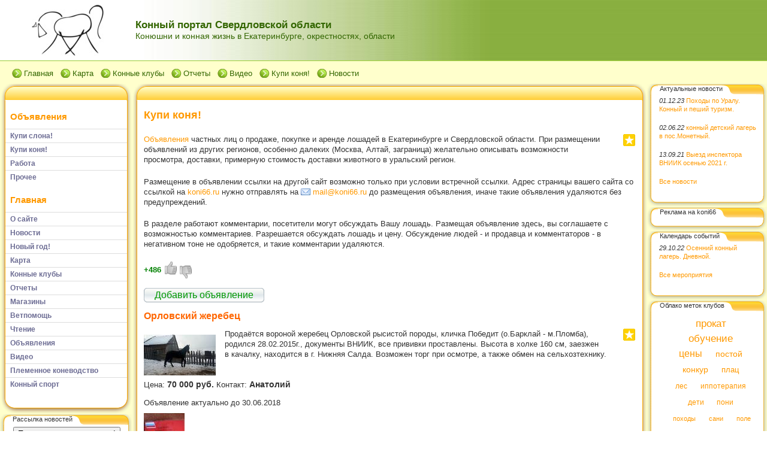

--- FILE ---
content_type: text/html; charset=utf-8
request_url: http://www.koni66.ru/e/3092213-orlovskiy-zherebets
body_size: 25200
content:
<!DOCTYPE HTML PUBLIC "-//W3C//DTD HTML 4.01 Transitional//EN" "http://www.w3.org/TR/html4/loose.dtd">
    
<html>
    <head>
        <link rel="stylesheet" href="//data2.lact.ru/maxage/1421693331/t1/0/6/stylesheet.css" type="text/css">
        <link rel="stylesheet" href="//data2.lact.ru/maxage/1421693331/t1/0/6/extend.css" type="text/css">
        <meta charset="utf-8">
<meta http-equiv="Content-Type" content="text/html; charset=UTF-8">
<title>Орловский жеребец - Купи коня! - Конный портал Свердловской области</title>
<meta name="yandex-verification" content="43b9a9e134b93ac6" /><meta name="Description" content="Продаётся вороной жеребец Орловской рысистой породы, кличка Победит (о.Барклай - м.Пломба), родился 28.02.2015г.">
<meta name="Keywords" content="купить лошадь, куплю лошадь, куплю коня, продажа лошадей, продам коня, лошади в аренду в Екатеринбурге">
<meta name="Robots" content="index,follow">
<meta property='og:image' content='//file.lact.ru/resizer/fit/120/120/f1/s/8/122/image/1501/654/medium_IMG_20180331_134335.jpg?t=1527700560'> <link href="/stylesheets/base_packaged.css?1607580932" media="all" rel="stylesheet" type="text/css" /><script src="//yandex.st/jquery/1.11.0/jquery.min.js" type="text/javascript"></script><script type="text/javascript">
//<![CDATA[
$j = jQuery.noConflict();
//]]>
</script><script src="/javascripts/base_packaged.js?1607580929" type="text/javascript"></script><script type="text/javascript">
  hs.captionEval = 'generate_highslide_caption(this,false,false)';
  hs.graphicsDir = '/stylesheets/graphics/close.png';
  hs.graphicsDir = hs.graphicsDir.replace("graphics"+"/"+"close.png", "graphi"+"cs/")
  hs.zIndexCounter = 11007;
	hs.transitions = ['expand', 'crossfade'];
	//hs.wrapperClassName = 'dark borderless floating-caption';
	hs.wrapperClassName = 'wide-border';
	hs.fadeInOut = true;
  //hs.captionEval = 'this.thumb.title';
  var currentUserHours = (new Date()).getHours();
  // we do shadowing only during light time of the day
  if (currentUserHours > 6 && currentUserHours < 20) {
    hs.dimmingOpacity = .85;
  } else { //hs.dimmingOpacity = .08;
    hs.dimmingDuration = 300; }
  hs.showCredits = false;
  hs.outlineType = 'rounded-white';

	// Add the controlbar
	if (hs.addSlideshow) hs.addSlideshow({
		//slideshowGroup: 'group1',
		interval: 5000,
		repeat: true,
		useControls: true,
		fixedControls: 'fit',
		overlayOptions: {
			opacity: .8,
			hideOnMouseOut: false,
		  position: 'bottom center',
		  relativeTo: 'viewport',
		  offsetY: 0
		}
	});
</script>

<style>

</style>
<style type='text/css'>
#main_content_place input[type="text"] {
    border: 1px solid gray;
}
#main_content_place textarea {
    border: 1px solid gray;
}


</style><script type="text/javascript">
 var owner_walks_around = (document.cookie.indexOf('last_login=') >= 0);
 var RecaptchaOptions = { theme : 'clean', lang : 'ru' };
</script>
<!--[if lt IE 9]><script src="/javascripts/html5shiv.js" type="text/javascript"></script><![endif]-->

    </head>
    <body>
        <table width="100%" border="0" cellspacing="0" cellpadding="0" class="banner" xmlns:msxsl="urn:schemas-microsoft-com:xslt">
            <tr>
                <td bgcolor="#FFFFFF" valign="middle" style="padding:8 4 6 12;text-align:center;" align="center">
<img src='/images/spacer.gif' width="225px" height="1px" /><br>

  <a href="/">
  <img src='//file.lact.ru/f1/s/8/122/logo_image/295/17/thumb_HORSEtuktuk.jpg?t=1482754920' border="0"></a>

</td>
                <td class="banner_grad" valign="middle" align="left" width="100%">
                    <table width="100%" border="0" cellspacing="0" cellpadding="0">
                        <tr>
                            <td bgcolor="#FFFFFF">
                                <img src="//data2.lact.ru/maxage/1421693331/t1/0/6/images/spacer.gif" border="0" height="100" width="1">
                            </td>
                            <td width="100%">
                                <div class="site-heading">
                                    Конный портал Свердловской области
                                </div>
                                <div class="site-sub-heading">
                                    Конюшни и конная жизнь в Екатеринбурге, окрестностях, области
                                </div>
                            </td>
                            <td valign="middle" align="left" class="contacts">
                                <div class="contacts">



    

                                </div>
                            </td>
                        </tr>
                        <tr>
                            <td>
                            </td>
                            <td>
                            </td>
                            <td height="1">
                                <img src="//data2.lact.ru/maxage/1421693331/t1/0/6/images/spacer.gif" border="0" height="1" width="220">
                            </td>
                        </tr>
                    </table>
                </td>
            </tr>
        </table>
        <div class="oilnav">
        	<a href="/" class="previewlink" id="top_section_86247">Главная</a><a href="/karta" class="previewlink" id="top_section_113274">Карта</a><a href="/ksk" class="previewlink" id="top_section_113358">Конные клубы</a><a href="/report" class="previewlink" id="top_section_148779">Отчеты</a><a href="/video" class="previewlink" id="top_section_113355">Видео</a><a href="/ob-yavleniya/kupi-konya" class="previewlink active" id="top_section_341683">Купи коня!</a><a href="/novosti" class="previewlink" id="top_section_86248">Новости</a>
        </div>
        <table border="0" width="100%" style="margin:0 0 0 0" cellpadding="0" cellspacing="0" xmlns:msxsl="urn:schemas-microsoft-com:xslt">
            <tr>
                <td align="left" valign="top" width="auto" class="noprintclass">
                    <table class="window_tbl" cellpadding="0" cellspacing="0" width="100%">
                        <tr >
                            <td style="background-image:url('//data2.lact.ru/maxage/1421693331/t1/0/6/images/inner_fon.png')" valign="top">
                                <div style="background:transparent url('//data2.lact.ru/maxage/1421693331/t1/0/6/images/top-bgrnd.png') repeat-x scroll;padding:0;margin:0;font-size:10px;">
                                    <div style="background: transparent url( '//data2.lact.ru/maxage/1421693331/t1/0/6/images/top-right.png' ) no-repeat scroll 100%;padding:0;margin:0;">
                                        <a class="windowheaderlink"><img src="//data2.lact.ru/maxage/1421693331/t1/0/6/images/top-left.png" border="0" align="absmiddle"></a>
                                    </div>
                                </div>
                                <div style="background:transparent url('//data2.lact.ru/maxage/1421693331/t1/0/6/images/inner-fon.png');padding:0;margin:0;">
                                    <div style="background:transparent url('//data2.lact.ru/maxage/1421693331/t1/0/6/images/left-bgrnd.png') repeat-y scroll;padding:0;margin:0;">
                                        <table cellspaceng="0" cellpadding="0" width="100%" cellspacing="0" border="0" style="background:transparent url('//data2.lact.ru/maxage/1421693331/t1/0/6/images/right-bgrnd.png') repeat-y 100%;padding:0px;margin:0px;">
                                            <tr>
                                                <td valign="top" align="left" style="padding:0px 8px 0px 9px;">
                                                    <div class="noprintclass">
                                                        
            <br><h3 style='padding-left: 8px;'><a href="/ob-yavleniya" class="la_sidemenu_heading la_sidemenu_heading_section_341682 ">Объявления</a> &nbsp;</h3><ul class='nav' id='menu_for_341682'><li id='sidemenu_section_125799'> <a href="/ob-yavleniya/kupi-slona" class="item"><b>Купи слона!</b></a> </li><li id='sidemenu_section_341683'> <a href="/ob-yavleniya/kupi-konya" class="item active"><b>Купи коня!</b></a> </li><li id='sidemenu_section_326313'> <a href="/ob-yavleniya/rabota" class="item"><b>Работа</b></a> </li><li id='sidemenu_section_341684'> <a href="/ob-yavleniya/prochee" class="item"><b>Прочее</b></a> </li></ul><br><h3 style='padding-left: 8px;'><a href="/" class="la_sidemenu_heading la_sidemenu_heading_section_86247 ">Главная</a> &nbsp;</h3><ul class='nav' id='menu_for_86247'><li id='sidemenu_section_349699'> <a href="/o-sayte" class="item"><b>О сайте</b></a> </li><li id='sidemenu_section_86248'> <a href="/novosti" class="item"><b>Новости</b></a> </li><li id='sidemenu_section_508170'> <a href="/novyiy-god" class="item"><b>Новый год!</b></a> </li><li id='sidemenu_section_113274'> <a href="/karta" class="item"><b>Карта</b></a> </li><li id='sidemenu_section_113358'> <a href="/ksk" class="item"><b>Конные клубы</b></a> </li><li id='sidemenu_section_148779'> <a href="/report" class="item"><b>Отчеты</b></a> </li><li id='sidemenu_section_246338'> <a href="/shops" class="item"><b>Магазины</b></a> </li><li id='sidemenu_section_1109101'> <a href="/vetpomosch" class="item"><b>Ветпомощь</b></a> </li><li id='sidemenu_section_326064'> <a href="/chtenie" class="item"><b>Чтение</b></a> </li><li id='sidemenu_section_341682'> <a href="/ob-yavleniya" class="item"><b>Объявления</b></a> </li><li id='sidemenu_section_113355'> <a href="/video" class="item"><b>Видео</b></a> </li><li id='sidemenu_section_302936'> <a href="/plemennoe-konevodstvo" class="item"><b>Племенное коневодство</b></a> </li><li id='sidemenu_section_142588'> <a href="/konnyiy-sport" class="item"><b>Конный спорт</b></a> </li></ul>

				
            
            
                                                    </div>
                                                </td>
                                            </tr>
                                        </table>
                                    </div>
                                </div>
                                <div style="background:transparent url('//data2.lact.ru/maxage/1421693331/t1/0/6/images/bottom-bgrnd.png') repeat-x scroll;padding:0;margin:0;">
                                    <div style="background: transparent url('//data2.lact.ru/maxage/1421693331/t1/0/6/images/bottom-right.png') no-repeat top right;padding:0;margin:0;color:#cdcdcd;">
                                        <a style="white-space:nowrap;font-size:11px;line-height:15px;padding:0;margin:0;"><img src="//data2.lact.ru/maxage/1421693331/t1/0/6/images/bottom-left.png" align="top" border="0"><span style="padding-top:6px;border:solid 0px #FF9900;"></span></a>
                                    </div>
                                </div>
                            </td>
                        </tr>
                    </table>
                    <div id='left_widgets' class="la_widgets_column la_widgets_column_left">



  
  <div id="widget_133295">
<table cellpadding="0" cellspacing="0" border="0" style="margin:0 0 0 0;" class="page">
                        <tr>
                            <td valign="bottom" width="100%" style="background:url('//data2.lact.ru/maxage/1421693331/t1/0/6/images/w_top.png') repeat-x top;">
                                <table cellpadding="0" cellspacing="0" border="0" width="auto">
                                    <tr>
                                        <td valign="bottom" class="inner_window_caption" style="padding:0 18px 0 0;font-size:86%;white-space:nowrap;background:url('//data2.lact.ru/maxage/1421693331/t1/0/6/images/w_tab.png') no-repeat right top;">
                                            <img src="//data2.lact.ru/maxage/1421693331/t1/0/6/images/w_left_top.png" align="absmiddle" border="0">
                                            <span class="widget_handle" style="white-space:nowrap;"> Рассылка новостей</span> 
                                                
    
                                        </td>
                                    </tr>
                                </table>
                            </td>
                            <td valign="bottom"><img src="//data2.lact.ru/maxage/1421693331/t1/0/6/images/w_right_top.png" border="0"></td>
                        </tr>
                        <tr>
                            <td class="sidebar" style="padding:3px 0px 0px 20px;background:url('//data2.lact.ru/maxage/1421693331/t1/0/6/images/w_left.png') repeat-y scroll 0%;">
                             <center>
  
  <form method="post" action="/postings/subscribe" class="button-to"><div><input class="art-button" type="submit" value="Подписаться на рассылку!" /></div></form>
  
  <br/>
  Всего подписчиков: 237
  
  
</center>
                            </td>
                            <td style="background:url('//data2.lact.ru/maxage/1421693331/t1/0/6/images/w_right.png') repeat-y scroll 100%;">
                            </td>
                        </tr>
                        <tr style="background:url('//data2.lact.ru/maxage/1421693331/t1/0/6/images/w_bottom.png') repeat-x scroll;">
                            <td align="left">
                                <img src="//data2.lact.ru/maxage/1421693331/t1/0/6/images/w_bottom_left.png" border="0">
                            </td>
                            <td>
                                <img src="//data2.lact.ru/maxage/1421693331/t1/0/6/images/w_bottom_right.png" border="0">
                            </td>
                        </tr>
                    </table>
                    <img src="//data2.lact.ru/maxage/1421693331/t1/0/6/images/spacer.gif" border="0" height="1" width="200">
</div>                    


  
  <div id="widget_23871">
<table cellpadding="0" cellspacing="0" border="0" style="margin:0 0 0 0;" class="page">
                        <tr>
                            <td valign="bottom" width="100%" style="background:url('//data2.lact.ru/maxage/1421693331/t1/0/6/images/w_top.png') repeat-x top;">
                                <table cellpadding="0" cellspacing="0" border="0" width="auto">
                                    <tr>
                                        <td valign="bottom" class="inner_window_caption" style="padding:0 18px 0 0;font-size:86%;white-space:nowrap;background:url('//data2.lact.ru/maxage/1421693331/t1/0/6/images/w_tab.png') no-repeat right top;">
                                            <img src="//data2.lact.ru/maxage/1421693331/t1/0/6/images/w_left_top.png" align="absmiddle" border="0">
                                            <span class="widget_handle" style="white-space:nowrap;"> Новое на сайте</span> 
                                                
    
                                        </td>
                                    </tr>
                                </table>
                            </td>
                            <td valign="bottom"><img src="//data2.lact.ru/maxage/1421693331/t1/0/6/images/w_right_top.png" border="0"></td>
                        </tr>
                        <tr>
                            <td class="sidebar" style="padding:3px 0px 0px 20px;background:url('//data2.lact.ru/maxage/1421693331/t1/0/6/images/w_left.png') repeat-y scroll 0%;">
                             




  
  
    
                
    
    
    
    
    
    
    
    
      
        
      
    
    
    
    
    
    
    
    
    <p><i class="la_widget_pubdate">22.01.26</i> <a href="/e/3102078-kon-magnat" title="Продается Англо-орловский жеребец г..."><b>Объявления: Купи коня!</b>: Конь магнат</a>
    </p>

    
  
  
    
                
    
    
    
    
    
    
    
    
      
        
      
    
    
    
    
    
    
    
    
    <p><i class="la_widget_pubdate">14.01.26</i> <a href="/e/3102076-kareta-1802-goda-nemetskaya" title="Немецкая карета 1802 года выпуска, оригинал..."><b>Объявления: Купи слона!</b>: Карета 1802 года немецкая</a>
    </p>

    
  
  
    
                
    
    
    
    
    
    
    
    
      
        
      
    
    
    
    
    
    
    
    
    <p><i class="la_widget_pubdate">03.01.26</i> <a href="/e/3102075-koshyovka-sani-na-loshad" title="Продаются сани,телега..."><b>Объявления: Купи слона!</b>: Кошёвка сани на лошадь</a>
    </p>

    
  
  
    
                
    
    
    
    
    
    
    
    
      
        
      
    
    
    
    
    
    
    
    
    <p><i class="la_widget_pubdate">23.12.25</i> <a href="/e/3102073-sani-dlya-loshadi-povozka-dlya-poni" title="Сни рабочие 20т.р Синие сани 50т.р Тележка для пони 50т..."><b>Объявления: Купи слона!</b>: Сани для лошади, повозка для пони</a>
    </p>

    
  
  
    
                
    
    
    
    
    
    
    
    
      
        
      
    
    
    
    
    
    
    
    
    <p><i class="la_widget_pubdate">23.11.25</i> <a href="/e/3102072-zherebushka-myata" title="К продаже предлагается жеребёнок-кобыла. Дата рождения: 07.08.2024г..."><b>Объявления: Купи коня!</b>: Жеребушка Мята</a>
    </p>

    
  

  <p><a href="/changes" class="la_latest_content_widget_viewall">Посмотреть все</a>
  </p>




                            </td>
                            <td style="background:url('//data2.lact.ru/maxage/1421693331/t1/0/6/images/w_right.png') repeat-y scroll 100%;">
                            </td>
                        </tr>
                        <tr style="background:url('//data2.lact.ru/maxage/1421693331/t1/0/6/images/w_bottom.png') repeat-x scroll;">
                            <td align="left">
                                <img src="//data2.lact.ru/maxage/1421693331/t1/0/6/images/w_bottom_left.png" border="0">
                            </td>
                            <td>
                                <img src="//data2.lact.ru/maxage/1421693331/t1/0/6/images/w_bottom_right.png" border="0">
                            </td>
                        </tr>
                    </table>
                    <img src="//data2.lact.ru/maxage/1421693331/t1/0/6/images/spacer.gif" border="0" height="1" width="200">
</div>                    


  
  <div id="widget_69555">
<table cellpadding="0" cellspacing="0" border="0" style="margin:0 0 0 0;" class="page">
                        <tr>
                            <td valign="bottom" width="100%" style="background:url('//data2.lact.ru/maxage/1421693331/t1/0/6/images/w_top.png') repeat-x top;">
                                <table cellpadding="0" cellspacing="0" border="0" width="auto">
                                    <tr>
                                        <td valign="bottom" class="inner_window_caption" style="padding:0 18px 0 0;font-size:86%;white-space:nowrap;background:url('//data2.lact.ru/maxage/1421693331/t1/0/6/images/w_tab.png') no-repeat right top;">
                                            <img src="//data2.lact.ru/maxage/1421693331/t1/0/6/images/w_left_top.png" align="absmiddle" border="0">
                                            <span class="widget_handle" style="white-space:nowrap;"> Общение на сайте</span> 
                                                
    
                                        </td>
                                    </tr>
                                </table>
                            </td>
                            <td valign="bottom"><img src="//data2.lact.ru/maxage/1421693331/t1/0/6/images/w_right_top.png" border="0"></td>
                        </tr>
                        <tr>
                            <td class="sidebar" style="padding:3px 0px 0px 20px;background:url('//data2.lact.ru/maxage/1421693331/t1/0/6/images/w_left.png') repeat-y scroll 0%;">
                             




Куплю. Дарья 89996779828..

<small>
 Дарья 
 28 августа 2025, 15:19
// <a href="/e/3102040-prodaetsya-vyiezdkovoe-sedlo#comment_161280">Купи слона! - Продается выездковое седло</a>
</small>
<br/><br/>




Продан...

<small>
 Снежана
 26 апреля 2025, 19:59
// <a href="/e/3101720-zherebchik-18-03-22#comment_161279">Купи коня! - Жеребчик.18.03.22</a>
</small>
<br/><br/>




Дайте цену за лошадь в Монголии оптом на сегодняшний день...

<small>
 Карим
 13 марта 2025, 15:11
// <a href="/e/3034469-prodaem-mongolskih-loshadey#comment_161278">Купи коня! - продаем монгольских лошадей</a>
</small>
<br/><br/>




Продан..

<small>
 Анастасия
 08 января 2025, 13:46
// <a href="/e/3102031-homut-razmer-8#comment_161277">Купи слона! - Хомут размер 8</a>
</small>
<br/><br/>




Продана..

<small>
 Анастасия
 27 декабря 2024, 16:58
// <a href="/e/3102026-kobyilka#comment_161276">Купи коня! - Кобылка</a>
</small>
<br/><br/>


<div class="cleared"></div>
<a href="/comments/latest">Посмотреть все</a>
<div style="float:right;">
<a href="http://www.koni66.ru/comments/latest_feed" onclick="window.open(this.href);return false;"><img alt="Icon_feed" border="0" src="/iconize/icons/icon_feed.gif?1594896088" /></a>
</div>

                            </td>
                            <td style="background:url('//data2.lact.ru/maxage/1421693331/t1/0/6/images/w_right.png') repeat-y scroll 100%;">
                            </td>
                        </tr>
                        <tr style="background:url('//data2.lact.ru/maxage/1421693331/t1/0/6/images/w_bottom.png') repeat-x scroll;">
                            <td align="left">
                                <img src="//data2.lact.ru/maxage/1421693331/t1/0/6/images/w_bottom_left.png" border="0">
                            </td>
                            <td>
                                <img src="//data2.lact.ru/maxage/1421693331/t1/0/6/images/w_bottom_right.png" border="0">
                            </td>
                        </tr>
                    </table>
                    <img src="//data2.lact.ru/maxage/1421693331/t1/0/6/images/spacer.gif" border="0" height="1" width="200">
</div>                    


  
  <div id="widget_67088">
<table cellpadding="0" cellspacing="0" border="0" style="margin:0 0 0 0;" class="page">
                        <tr>
                            <td valign="bottom" width="100%" style="background:url('//data2.lact.ru/maxage/1421693331/t1/0/6/images/w_top.png') repeat-x top;">
                                <table cellpadding="0" cellspacing="0" border="0" width="auto">
                                    <tr>
                                        <td valign="bottom" class="inner_window_caption" style="padding:0 18px 0 0;font-size:86%;white-space:nowrap;background:url('//data2.lact.ru/maxage/1421693331/t1/0/6/images/w_tab.png') no-repeat right top;">
                                            <img src="//data2.lact.ru/maxage/1421693331/t1/0/6/images/w_left_top.png" align="absmiddle" border="0">
                                            <span class="widget_handle" style="white-space:nowrap;"> Поиск по сайту</span> 
                                                
    
                                        </td>
                                    </tr>
                                </table>
                            </td>
                            <td valign="bottom"><img src="//data2.lact.ru/maxage/1421693331/t1/0/6/images/w_right_top.png" border="0"></td>
                        </tr>
                        <tr>
                            <td class="sidebar" style="padding:3px 0px 0px 20px;background:url('//data2.lact.ru/maxage/1421693331/t1/0/6/images/w_left.png') repeat-y scroll 0%;">
                             <center>
<noindex><div class="yandexform" onclick="return {type: 5, logo: 'rb', arrow: true, webopt: false, websearch: false, bg: '#FFCC00', fg: '#000000', fontsize: 10, suggest: true, site_suggest: true, encoding: ''}"><form action="http://yandex.ru/sitesearch" method="get"><input name="searchid" type="hidden" value="149126" /><input name="text" /><input type="submit" value="Найти" /></form></div><script src="http://site.yandex.net/load/form/1/form.js" type="text/javascript" charset="utf-8"></script><script type="text/javascript">
//<![CDATA[
if (typeof(jQuery) != 'undefined') { jQuery.noConflict();}
//]]>
</script></noindex>
</center>
                            </td>
                            <td style="background:url('//data2.lact.ru/maxage/1421693331/t1/0/6/images/w_right.png') repeat-y scroll 100%;">
                            </td>
                        </tr>
                        <tr style="background:url('//data2.lact.ru/maxage/1421693331/t1/0/6/images/w_bottom.png') repeat-x scroll;">
                            <td align="left">
                                <img src="//data2.lact.ru/maxage/1421693331/t1/0/6/images/w_bottom_left.png" border="0">
                            </td>
                            <td>
                                <img src="//data2.lact.ru/maxage/1421693331/t1/0/6/images/w_bottom_right.png" border="0">
                            </td>
                        </tr>
                    </table>
                    <img src="//data2.lact.ru/maxage/1421693331/t1/0/6/images/spacer.gif" border="0" height="1" width="200">
</div>                    


    
  

</div>

	                    
                    <img src="//data2.lact.ru/maxage/1421693331/t1/0/6/images/spacer.gif" border="0" height="1" width="220" xmlns:xsl="http://www.w3.org/1999/XSL/Transform">
                    <center>
                        <div class="copyright" style="border:0px;font-size:11px;padding:5 5 5 5;">
                            <a href="http://www.koni66.ru.edit.lineactworld.ru/e/3092213-orlovskiy-zherebets" rel="nofollow">Мой сайт</a>
                        </div>
                    </center>
                    
                </td>
                <td align="left" valign="top" width="100%">
                    <table class="window_tbl" cellpadding="0" cellspacing="0" width="100%">
                        <tr>
                            <td style="background-image:url('//data2.lact.ru/maxage/1421693331/t1/0/6/images/inner_fon.png')" valign="top">
                                <div class="noprintclass" style="background:transparent url('//data2.lact.ru/maxage/1421693331/t1/0/6/images/top-bgrnd.png') repeat-x scroll;padding:0;margin:0;font-size:10px;">
                                    <div style="background: transparent url( '//data2.lact.ru/maxage/1421693331/t1/0/6/images/top-right.png' ) no-repeat scroll 100%;padding:0;margin:0;">
                                        <a class="windowheaderlink"><img src="//data2.lact.ru/maxage/1421693331/t1/0/6/images/top-left.png" border="0" align="absmiddle"></a>
                                     </div>
                                </div>
                                <div style="background:transparent url('//data2.lact.ru/maxage/1421693331/t1/0/6/images/inner-fon.png');padding:0;margin:0;">
                                    <div style="background:transparent url('//data2.lact.ru/maxage/1421693331/t1/0/6/images/left-bgrnd.png') repeat-y scroll;padding:0;margin:0;">
                                        <table cellspaceng="0" cellpadding="0" width="100%" cellspacing="0" border="0" style="background:transparent url('//data2.lact.ru/maxage/1421693331/t1/0/6/images/right-bgrnd.png') repeat-y 100%;padding:0;margin:0;">
                                            <tr>
                                                <td valign="top" align="left" style="padding:0 8 0 9">
                                                    <div class="">
                                                        <table cellpadding="0" cellspacing="0" width="100%" border="0">
                                                            <tr>
                                                                <td width="100%" class="textbox">

                            <div id="main_content_place">                                
                        	
                        	  <div class="art-Post"  >


  

  <h1 id="section_head_341683" class="art-PostHeader art-postheader">

    <a href="/ob-yavleniya/kupi-konya" style="text-decoration:none;">Купи коня!</a>

    

  </h1>

  

  
    
    
      
      
      
      
























    
<div id="element_765876_own_content" class="la_element_content art-PostContent art-postcontent"  >


  
  
  <noindex>

<!-- margin-top: 7px; margin-bottom: -5px;  -->   
<div class="addthis_toolbox addthis_default_style" style="float: right" data-url="http://www.koni66.ru/ob-yavleniya/kupi-konya" data-title="Купи коня!">
  
    
      <a class="addthis_button_vk" title="Отправить в Вконтакте" style="padding: 2px"></a>
    
      <a class="addthis_button_facebook" title="Отправить в Facebook" style="padding: 2px"></a>
    
      <a class="addthis_button_twitter" title="Отправить в Twitter" style="padding: 2px"></a>
    
      <a class="addthis_button_mymailru" title="Отправить в МойМир" style="padding: 2px"></a>
    
      <a class="addthis_button_odnoklassniki_ru" title="Отправить в Одноклассники" style="padding: 2px"></a>
    
  
  &nbsp;
  <a class="addthis_button">
    <img src="/images/share_button.png?1594896088 " style="border: 0"/>
  </a>
</div>


  
  <script type="text/javascript">
  //<![CDATA[
    var addthis_localize={
      share_caption: "Поделиться закладкой в",
      more: "Ещё..."
    };
    var addthis_config={
      username: "kateov",
      data_track_clickback: true,
      services_compact:
        "livejournal,mymailru,vk,www.liveinternet.ru,bobrdobr,memori,odnoklassniki_ru,facebook,twitter,myspace,more",
      services_custom:[
        {
          name: "LiveInternet",
          url: "https://www.liveinternet.ru/journal_post.php?action=l_add&amp;cnurl={{url}}&amp;cntitle={{title}}",
          icon: "https://www.celitelsan.ru/images/liveinternet.png?1594896088"
        }
      ]
    };
  //]]>
  </script>
  <script type="text/javascript" src="//s7.addthis.com/js/300/addthis_widget.js" async="async"></script>


</noindex>

  






  



  


  <p><a href="/ob-yavleniya" rev="LTS_341682">Объявления</a> частных лиц о продаже, покупке и аренде лошадей в Екатеринбурге и Свердловской области. При размещении объявлений из других регионов, особенно далеких (Москва, Алтай, заграница) желательно описывать возможности просмотра, доставки, примерную стоимость доставки животного в уральский регион.</p>
<p>Размещение в объявлении ссылки на другой сайт возможно только при условии встречной ссылки. Адрес страницы вашего сайта со ссылкой на <a href="http://koni66.ru" target="_blank">koni66.ru</a> нужно отправлять на <a href="mailto:mail@koni66.ru" target="_blank">mail@koni66.ru</a> до размещения объявления, иначе такие объявления удаляются без предупреждений.</p>
<p>В разделе работают комментарии, посетители могут обсуждать Вашу лошадь. Размещая объявление здесь, вы соглашаете с возможностью комментариев. Разрешается обсуждать лошадь и цену. Обсуждение людей - и продавца и комментаторов - в негативном тоне не одобряется, и такие комментарии удаляются.</p>




</div>





	
	
        
        <div class="cleared la_before_attached"></div>
        
    
	
	
        

    






    <span id='ratings_wrap765876'><span class='current_ratings_updown' style='color:green;'><b>+486&nbsp;</b></span><a class="ratings_up" href="#" onclick="new Ajax.Updater('ratings_wrap765876', '/rates/set_rate', {asynchronous:true, evalScripts:true, parameters:'id=765876&amp;type=Element&amp;value=1'}); return false;" title="Мне нравится (всего 700). Проголосовать можно только один раз.">+</a><a class="ratings_down" href="#" onclick="new Ajax.Updater('ratings_wrap765876', '/rates/set_rate', {asynchronous:true, evalScripts:true, parameters:'id=765876&amp;type=Element&amp;value=-1'}); return false;" title="Мне не нравится (всего 214). Проголосовать можно только один раз.">-</a></span>
    



  <br>
  
    <script>(function(a,b,c){var d=a.getElementsByTagName(b)[0];a.getElementById(c)||(a=a.createElement(b),a.id=c,a.src="//connect.facebook.net/ru_RU/sdk.js#xfbml=1&version=v2.4",d.parentNode.insertBefore(a,d))})(document,"script","facebook-jssdk");</script>
    <div class="fb-like" data-href="/ob-yavleniya/kupi-konya" data-width="400" data-share="true"></div>





















    
  


  

  
    <div class="cleared"></div><br/>
    <div class="la_open_input_button la_section_341683">
        
        
          <a class="button la_editor_button la_editor_button_add_element" href="/engine/add_element?section=341683" onclick="new Ajax.Updater('main_content_place', '/engine/add_element?section=341683', {asynchronous:true, evalScripts:true, onLoading:function(request){new Insertion.Top($('main_content_place'),'&lt;span style=&quot;float:right;&quot;&gt;&lt;img alt=&quot;Progress&quot; class=&quot;la_progress_indicator&quot; src=&quot;/backend/progress.gif?1594896088&quot; /&gt;&lt;/span&gt;'); }}); return false;"><span>Добавить объявление</span></a>
        
    </div>

  

  

  

  

      <div class="cleared la_element_finish"></div>
</div>


  


  

    

  

    
      
    
      
      
    










  

  

  
    
    <div class="art-Post la_element la_element_promo" id='element_3092213' >





















<div class="art-postmetadataheader">
<h2 class="art-PostHeader art-postheader la_element_title">
<span id="element_3092213" class="element_handle" 

  

  
>


 Орловский жеребец

</span>



    

    
</h2>
</div >






    
<div id="element_3092213_own_content" class="la_element_content art-PostContent art-postcontent"  >


  
  
  <noindex>

<!-- margin-top: 7px; margin-bottom: -5px;  -->   
<div class="addthis_toolbox addthis_default_style" style="float: right" data-url="http://www.koni66.ru/e/3092213-orlovskiy-zherebets" data-title="Орловский жеребец">
  
    
      <a class="addthis_button_vk" title="Отправить в Вконтакте" style="padding: 2px"></a>
    
      <a class="addthis_button_facebook" title="Отправить в Facebook" style="padding: 2px"></a>
    
      <a class="addthis_button_twitter" title="Отправить в Twitter" style="padding: 2px"></a>
    
      <a class="addthis_button_mymailru" title="Отправить в МойМир" style="padding: 2px"></a>
    
      <a class="addthis_button_odnoklassniki_ru" title="Отправить в Одноклассники" style="padding: 2px"></a>
    
  
  &nbsp;
  <a class="addthis_button">
    <img src="/images/share_button.png?1594896088 " style="border: 0"/>
  </a>
</div>



</noindex>

  


<noindex>






<div style="float: left; padding-right: 15px; padding-top: 10px;">




	<a href="//file.lact.ru/f1/s/8/122/image/1501/654/medium_IMG_20180331_134335.jpg?t=1527700560" class="highslide" onclick="return hs.expand(this);" rel="" title="Орловский жеребец"><img alt="Орловский жеребец" border="0" src="//file.lact.ru/resizer/fit/120/120/f1/s/8/122/image/1501/654/medium_IMG_20180331_134335.jpg?t=1527700560" title="Орловский жеребец" /></a>



</div>







  


  <p>Продаётся вороной жеребец Орловской рысистой породы, кличка Победит (о.Барклай - м.Пломба), родился 28.02.2015г., документы ВНИИК, все прививки проставлены. Высота в холке 160 см, заезжен в качалку, находится в г. Нижняя Салда. Возможен торг при осмотре, а также обмен на сельхозтехнику.&nbsp;</p>


<br/>
Цена:<b> <span style='font-size:110%'>  70 000 руб. </span> </b>





   Контакт: <b> <span style='font-size:110%'>   Анатолий </span> </b>
   <br/>



<br/>
 Объявление актуально до 30.06.2018



</noindex>



</div>





	
	
        
        <div class="cleared la_before_attached"></div>
        
    
	
          
          
          <div id="attached_element_3092214">
	        
























    
<div id="element_3092214_own_content" class="la_element_content art-PostContent art-postcontent"  >







    
    

    
    
    

    

    
	<div class="la_element_image la_element_image_upleft" itemscope itemtype="http://schema.org/ImageObject">
	













<a href="//file.lact.ru/f1/s/8/122/image/1501/655/medium_IMG_20180331_142406.jpg?t=1527700619" class="highslide" data-upload-id="1501655" itemprop="contentUrl" onclick="return hs.expand(this);" rel=""><img src='//file.lact.ru/resizer/fit/120/120/f1/s/8/122/image/1501/655/medium_IMG_20180331_142406.jpg?t=1527700619' border='0' title='Орловский жеребец' alt='Орловский жеребец' /></a>



	</div>
    



  


  




</div>





	
	
        
        <div class="cleared la_before_attached"></div>
        
    
	
	
        

    


























            <div class="cleared la_after_attached"></div>
          </div>
	
          
          
          <div id="attached_element_3092215">
	        
























    
<div id="element_3092215_own_content" class="la_element_content art-PostContent art-postcontent"  >







    
    

    
    
    

    

    
	<div class="la_element_image la_element_image_upleft" itemscope itemtype="http://schema.org/ImageObject">
	













<a href="//file.lact.ru/f1/s/8/122/image/1501/656/medium_IMG_20180331_142927.jpg?t=1527700653" class="highslide" data-upload-id="1501656" itemprop="contentUrl" onclick="return hs.expand(this);" rel=""><img src='//file.lact.ru/resizer/fit/120/120/f1/s/8/122/image/1501/656/medium_IMG_20180331_142927.jpg?t=1527700653' border='0' title='Орловский жеребец' alt='Орловский жеребец' /></a>



	</div>
    



  


  




</div>





	
	
        
        <div class="cleared la_before_attached"></div>
        
    
	
	
        

    


























            <div class="cleared la_after_attached"></div>
          </div>
	
	
        

    






    <span id='ratings_wrap3092213'><span class='current_ratings_updown' style='color:green;'><b>+6&nbsp;</b></span><a class="ratings_up" href="#" onclick="new Ajax.Updater('ratings_wrap3092213', '/rates/set_rate', {asynchronous:true, evalScripts:true, parameters:'id=3092213&amp;type=Element&amp;value=1'}); return false;" title="Мне нравится (всего 10). Проголосовать можно только один раз.">+</a><a class="ratings_down" href="#" onclick="new Ajax.Updater('ratings_wrap3092213', '/rates/set_rate', {asynchronous:true, evalScripts:true, parameters:'id=3092213&amp;type=Element&amp;value=-1'}); return false;" title="Мне не нравится (всего 4). Проголосовать можно только один раз.">-</a></span>
    



  <br>
  
    <script>(function(a,b,c){var d=a.getElementsByTagName(b)[0];a.getElementById(c)||(a=a.createElement(b),a.id=c,a.src="//connect.facebook.net/ru_RU/sdk.js#xfbml=1&version=v2.4",d.parentNode.insertBefore(a,d))})(document,"script","facebook-jssdk");</script>
    <div class="fb-like" data-href="/e/3092213-orlovskiy-zherebets" data-width="400" data-share="true"></div>




 <div style="clear:both;" id="element_footer_3092213" class="element_footer">

  
   Автор:

   <span id="author_of_element_3092213" style="font-weight:bold;" class="la_element_open_person_name">
   
     Анатолий
   
   </span>

      
  

  
    
	  <small class='la_f_block la_element_footer_date'><span>Обновлено 30 мая 2018</span></small>
    
  

	
 	  <small class='la_f_block la_element_permalink'><a href="/e/3092213-orlovskiy-zherebets">[Постоянная ссылка]</a></small>
		
	



</div>







<!-- то бишь, смотрим только этот элемент -->
<br>
Количество просмотров:

<noindex>
<a href="http://counter.co.kz" target="_blank">
<img src="http://counter.co.kz/CounterCoKz?page=www.koni66.ru_e_3092213-orlovskiy-zherebets&style=ds9&digits=5"
alt="Счетчик посещений Counter.CO.KZ - бесплатный счетчик на любой вкус!" border=0 width="45" height="11">
</a>
</noindex>
<br>









<div class="la_comments_area">
<a name="comments"></a>

<!-- <br/> -->











<!-- :update => "after_form_#{formname}" -->
<form action="/comments/create" method="post">
    

<input id="timestamp" name="timestamp" type="hidden" value="1769189235" /><input id="spinner" name="spinner" type="hidden" value="4834e5ac9d6c49fc754a24e93275f71e" />

<h4>

  Есть вопрос или комментарий?..

</h4>


<textarea cols="50" id="275b8bb26dca95ef711e71662caa4e7f" name="275b8bb26dca95ef711e71662caa4e7f" rows="6" tabindex="1"></textarea><span style='position: absolute; left: -2000px;'><textarea autocomplete="off" id="message" name="message" tabindex="999"></textarea></span>
<!-- will be added later - when we remake notification mails
     to handle not just plain text
     one more problem is to handle P tags
<script type="text/javascript">
 new nicEditor({buttonList : ['bold','italic','underline','ol','ul']}).panelInstance('comment_message');
</script>
-->


<br>
<input id="personal_message" name="personal_message" type="checkbox" value="1" /> <label for="personal_message">
    Сообщение только для автора информации (Анатолий получит письмо)
</label><br>

<br/>



<table border="0" class="noborders">
  <tr>
    <td>Ваше имя</td>
    <td title="Почта нужна, чтобы Вы смогли получить ответ. Она никогда не будет опубликована нами.">
      Электронная почта</td>
  </tr>
  <tr>
    <td>
      <input id="comment_person_name" name="comment[person_name]" size="20" type="text" />
    </td>
    <td>
<input id="comment_person_email" name="comment[person_email]" size="20" type="text" />
    </td>
  </tr>
</table>

<span title="Настройка почтовых уведомлений. Вы всегда сможете отписаться от них в будущем">
Получать почтовые уведомления об ответах:
<select id="comment_subscribed" name="comment[subscribed]"><option value="1" selected="selected">Только ответы мне</option>
<option value="2">Все обсуждения страницы</option>
<option value="">Ничего не присылать</option></select>
</span>

<script type="text/javascript">
t = readCookie('commenter_name');
if (t != null) {
  $('comment_person_name').value = decodeURIComponent( t ).replace(/\+/g," ");
}
t = readCookie('commenter_mail');
if (t != null) {
  $('comment_person_email').value = decodeURIComponent( t );
}
t = readCookie('commenter_subscription');
if (t != null) {
  $('comment_subscribed').value = decodeURIComponent( t );
}
</script>



<input id="comment_element_id" name="comment[element_id]" type="hidden" value="3092213" />
<input id="comment_head_id" name="comment[head_id]" type="hidden" />


<br><br>


<input class="la_show_progress_on_click" name="commit" type="submit" value="Отправить!" />






        
   



</form>

<div id="after_form_comment"></div>


</div>






<br/><br/>
<a href="/ob-yavleniya/kupi-konya" style="font-size: 115%">Вернуться в раздел <b>Купи коня!</b></a>






    <div class="cleared la_element_finish"></div>
</div>

    <hr noshade='noshade'>
  

  







<div class="art-Post la_more_sections la_more_sections_for_section_341683"  >





    
    
    
    
    

    
        
            <span id="subsections_header" class="la_subsections_see_also">Соседние подразделы:</span>
            
            
            
















    

    
      
        
      
        
      
        
      
    
    
    







<div class="art-Post"  >



    
<table class="la_mainpage_sitemap_table">
  
  

  

  


      
          <tr>
      
      <td class="a_image_td">
                                            <a href="/ob-yavleniya/kupi-slona"><img src='//file.lact.ru/resizer/croputl/75/75/f1/s/8/122/image/1506/58/medium_Fotokollazh.jpg?t=1767356969' width='64px' class='la_preferred_section_image preferred_image_for_section_125799' /></a>      </td>
      <td class="a_info_td"  >
        <span class="a_section_title">
          <a href="/ob-yavleniya/kupi-slona">Купи слона!</a>
        </span>
      <br/>

  

  
      Объявления от частных лиц о продаже амуниции для лошади и всадника в Екатеринбурге и Свердловской области.Объявления о желании купить или обменять что-либо также приветствуются.<a href="/ob-yavleniya/kupi-slona">...</a>
      <br/>
  

  
      <div class="la_extra_section_content_overview">
      
      

      
      </div>
  

</td>
      
          </tr>
      
      


  


      
          <tr>
      
      <td class="a_image_td">
                                            <a href="/ob-yavleniya/rabota"><img src='//file.lact.ru/resizer/croputl/75/75/f1/s/8/122/image/1506/21/medium_IMG_0499.jpeg?t=1741113049' width='64px' class='la_preferred_section_image preferred_image_for_section_326313' /></a>      </td>
      <td class="a_info_td"  >
        <span class="a_section_title">
          <a href="/ob-yavleniya/rabota">Работа</a>
        </span>
      <br/>

  

  
      Работа с лошадьми и около них. Спрос и предложение.<a href="/ob-yavleniya/rabota">...</a>
      <br/>
  

  
      <div class="la_extra_section_content_overview">
      
      

      
          
          
              <a href="/e/3102064-ischem-konyuha">Ищем Конюха</a>, <a href="/e/3102048-konyuh-na-fermu-kosmakovo-syisertskiy-r-on">Конюх на ферму (Космаково, Сысертский р-он)</a>, <a href="/e/3102016-ischem-konyuha">Ищем Конюха</a>, и другая <a href="/ob-yavleniya/rabota">информация</a>.
          
      
      </div>
  

</td>
      
          </tr>
      
      


  


      
          <tr>
      
      <td class="a_image_td">
                                            <a href="/ob-yavleniya/prochee"><img src='//file.lact.ru/resizer/croputl/75/75/f1/s/8/122/image/1505/995/medium_Yv3S-CGTQes.jpg?t=1711373186' width='64px' class='la_preferred_section_image preferred_image_for_section_341684' /></a>      </td>
      <td class="a_info_td"  >
        <span class="a_section_title">
          <a href="/ob-yavleniya/prochee">Прочее</a>
        </span>
      <br/>

  

  

  
      <div class="la_extra_section_content_overview">
      
      

      
          
          
              <a href="/e/3102013-obmen">Обмен </a>, <a href="/e/3102000-priglashaem-na-postoy">Приглашаем на постой</a>, <a href="/e/3101992-postoy-v-aktivnoy-konyushne">Постой в активной конюшне</a>, и другая <a href="/ob-yavleniya/prochee">информация</a>.
          
      
      </div>
  

</td>
      
          </tr>
      
      


  

</table>


    <div class="cleared la_element_finish"></div>
</div>




            
        
    




    <div class="cleared la_element_finish"></div>
</div>

	              
                            </div>                                                      
                                                                    
                                                                </td>
                                                            </tr>
                                                        </table>
                                                    </div>
                                                </td>
                                            </tr>
                                        </table>
                                    </div>
                                </div>
                                <div class="noprintclass" style="background:transparent url('//data2.lact.ru/maxage/1421693331/t1/0/6/images/bottom-bgrnd.png') repeat-x scroll;padding:0;margin:0;">
                                    <div style="background: transparent url('//data2.lact.ru/maxage/1421693331/t1/0/6/images/bottom-right.png') no-repeat top right;padding:0;margin:0;color:#cdcdcd;">
                                        <a style="white-space:nowrap;font-size:11px;line-height:15px;padding:0;margin:0;"><img src="//data2.lact.ru/maxage/1421693331/t1/0/6/images/bottom-left.png" align="top" border="0"><span style="padding-top:6px;border:solid 0px #FF9900;"></span></a>
                                    </div>
                                </div>
                            </td>
                        </tr>
                    </table>
                </td>
                <td align="left" valign="top" width="auto" class="noprintclass">
                    <div id='right_widgets' class="la_widgets_column la_widgets_column_right">



  
  <div id="widget_35454">
<table cellpadding="0" cellspacing="0" border="0" style="margin:0 0 0 0;" class="page">
                        <tr>
                            <td valign="bottom" width="100%" style="background:url('//data2.lact.ru/maxage/1421693331/t1/0/6/images/w_top.png') repeat-x top;">
                                <table cellpadding="0" cellspacing="0" border="0" width="auto">
                                    <tr>
                                        <td valign="bottom" class="inner_window_caption" style="padding:0 18px 0 0;font-size:86%;white-space:nowrap;background:url('//data2.lact.ru/maxage/1421693331/t1/0/6/images/w_tab.png') no-repeat right top;">
                                            <img src="//data2.lact.ru/maxage/1421693331/t1/0/6/images/w_left_top.png" align="absmiddle" border="0">
                                            <span class="widget_handle" style="white-space:nowrap;"> Актуальные новости</span> 
                                                
    
                                        </td>
                                    </tr>
                                </table>
                            </td>
                            <td valign="bottom"><img src="//data2.lact.ru/maxage/1421693331/t1/0/6/images/w_right_top.png" border="0"></td>
                        </tr>
                        <tr>
                            <td class="sidebar" style="padding:3px 0px 0px 20px;background:url('//data2.lact.ru/maxage/1421693331/t1/0/6/images/w_left.png') repeat-y scroll 0%;">
                             


 
<p>

<i class="la_widget_pubdate">
01.12.23
</i> <a href="/e/3079248-pohodyi-po-uralu-konnyiy-i-peshiy-turizm">Походы по Уралу. Конный и пеший туризм.</a>

</p>

    
<p>

<i class="la_widget_pubdate">
02.06.22
</i> <a href="/e/3101626-konnyiy-detskiy-lager-v-pos-monetnyiy">конный детский лагерь в пос.Монетный.</a>

</p>

    
<p>

<i class="la_widget_pubdate">
13.09.21
</i> <a href="/e/3101258-vyiezd-inspektora-vniik-osenyu-2021-g">Выезд инспектора ВНИИК осенью 2021 г.</a>

</p>

    

<p>


  
  
    <a href="/engine/nature/news">Все новости</a>
    
  

  

</p>



                            </td>
                            <td style="background:url('//data2.lact.ru/maxage/1421693331/t1/0/6/images/w_right.png') repeat-y scroll 100%;">
                            </td>
                        </tr>
                        <tr style="background:url('//data2.lact.ru/maxage/1421693331/t1/0/6/images/w_bottom.png') repeat-x scroll;">
                            <td align="left">
                                <img src="//data2.lact.ru/maxage/1421693331/t1/0/6/images/w_bottom_left.png" border="0">
                            </td>
                            <td>
                                <img src="//data2.lact.ru/maxage/1421693331/t1/0/6/images/w_bottom_right.png" border="0">
                            </td>
                        </tr>
                    </table>
                    <img src="//data2.lact.ru/maxage/1421693331/t1/0/6/images/spacer.gif" border="0" height="1" width="200">
</div>                    


  
  <div id="widget_139300">
<table cellpadding="0" cellspacing="0" border="0" style="margin:0 0 0 0;" class="page">
                        <tr>
                            <td valign="bottom" width="100%" style="background:url('//data2.lact.ru/maxage/1421693331/t1/0/6/images/w_top.png') repeat-x top;">
                                <table cellpadding="0" cellspacing="0" border="0" width="auto">
                                    <tr>
                                        <td valign="bottom" class="inner_window_caption" style="padding:0 18px 0 0;font-size:86%;white-space:nowrap;background:url('//data2.lact.ru/maxage/1421693331/t1/0/6/images/w_tab.png') no-repeat right top;">
                                            <img src="//data2.lact.ru/maxage/1421693331/t1/0/6/images/w_left_top.png" align="absmiddle" border="0">
                                            <span class="widget_handle" style="white-space:nowrap;"> Реклама на koni66</span> 
                                                
    
                                        </td>
                                    </tr>
                                </table>
                            </td>
                            <td valign="bottom"><img src="//data2.lact.ru/maxage/1421693331/t1/0/6/images/w_right_top.png" border="0"></td>
                        </tr>
                        <tr>
                            <td class="sidebar" style="padding:3px 0px 0px 20px;background:url('//data2.lact.ru/maxage/1421693331/t1/0/6/images/w_left.png') repeat-y scroll 0%;">
                             <center>
<noindex><div data-request="%7B%22itemIds%22:%5B138347560,27466538,31813563,135960560,138878274,147615664,144019837,144960224,145319001,141195243,142782281,147720313,135655711,28991036,146455821,148655611,854210%5D,%22count%22:1%7D" data-parameters="%7B%22text%22:%22%22,%22lines%22:4,%22color%22:%22#0083ca%22,%22width%22:210,%22foundQnt%22:17,%22columns%22:1,%22rows%22:1,%22update%22:10,%22elements%22:%7B%22name%22:false,%22describe%22:true,%22price%22:true,%22button%22:true,%22border%22:true%7D,%22arrangement%22:%22vertical%22%7D" data-url="https://api.ozon.ru/PartnerTools/Merchendise/items" data-partner="Koni66" data-utm="goods_revolver" id="ozonGoods1552369964190"><script src="https://partner.ozon.ru/widgets/goods.js" type="text/javascript" defer class="to-run"></script></div><script type="text/javascript">
//<![CDATA[
if (typeof(jQuery) != 'undefined') { jQuery.noConflict();}
//]]>
</script></noindex>
</center>
                            </td>
                            <td style="background:url('//data2.lact.ru/maxage/1421693331/t1/0/6/images/w_right.png') repeat-y scroll 100%;">
                            </td>
                        </tr>
                        <tr style="background:url('//data2.lact.ru/maxage/1421693331/t1/0/6/images/w_bottom.png') repeat-x scroll;">
                            <td align="left">
                                <img src="//data2.lact.ru/maxage/1421693331/t1/0/6/images/w_bottom_left.png" border="0">
                            </td>
                            <td>
                                <img src="//data2.lact.ru/maxage/1421693331/t1/0/6/images/w_bottom_right.png" border="0">
                            </td>
                        </tr>
                    </table>
                    <img src="//data2.lact.ru/maxage/1421693331/t1/0/6/images/spacer.gif" border="0" height="1" width="200">
</div>                    


  
  <div id="widget_52038">
<table cellpadding="0" cellspacing="0" border="0" style="margin:0 0 0 0;" class="page">
                        <tr>
                            <td valign="bottom" width="100%" style="background:url('//data2.lact.ru/maxage/1421693331/t1/0/6/images/w_top.png') repeat-x top;">
                                <table cellpadding="0" cellspacing="0" border="0" width="auto">
                                    <tr>
                                        <td valign="bottom" class="inner_window_caption" style="padding:0 18px 0 0;font-size:86%;white-space:nowrap;background:url('//data2.lact.ru/maxage/1421693331/t1/0/6/images/w_tab.png') no-repeat right top;">
                                            <img src="//data2.lact.ru/maxage/1421693331/t1/0/6/images/w_left_top.png" align="absmiddle" border="0">
                                            <span class="widget_handle" style="white-space:nowrap;"> Календарь событий</span> 
                                                
    
                                        </td>
                                    </tr>
                                </table>
                            </td>
                            <td valign="bottom"><img src="//data2.lact.ru/maxage/1421693331/t1/0/6/images/w_right_top.png" border="0"></td>
                        </tr>
                        <tr>
                            <td class="sidebar" style="padding:3px 0px 0px 20px;background:url('//data2.lact.ru/maxage/1421693331/t1/0/6/images/w_left.png') repeat-y scroll 0%;">
                             


 
<p>

<i class="la_widget_pubdate">
29.10.22
</i> <a href="/e/3101702-osenniy-konnyiy-lager-dnevnoy">Осенний конный лагерь. Дневной.</a>

</p>

    

<p>

  
  
    <a href="/engine/nature/event">Все мероприятия</a>
  


</p>



                            </td>
                            <td style="background:url('//data2.lact.ru/maxage/1421693331/t1/0/6/images/w_right.png') repeat-y scroll 100%;">
                            </td>
                        </tr>
                        <tr style="background:url('//data2.lact.ru/maxage/1421693331/t1/0/6/images/w_bottom.png') repeat-x scroll;">
                            <td align="left">
                                <img src="//data2.lact.ru/maxage/1421693331/t1/0/6/images/w_bottom_left.png" border="0">
                            </td>
                            <td>
                                <img src="//data2.lact.ru/maxage/1421693331/t1/0/6/images/w_bottom_right.png" border="0">
                            </td>
                        </tr>
                    </table>
                    <img src="//data2.lact.ru/maxage/1421693331/t1/0/6/images/spacer.gif" border="0" height="1" width="200">
</div>                    


  
  <div id="widget_67821">
<table cellpadding="0" cellspacing="0" border="0" style="margin:0 0 0 0;" class="page">
                        <tr>
                            <td valign="bottom" width="100%" style="background:url('//data2.lact.ru/maxage/1421693331/t1/0/6/images/w_top.png') repeat-x top;">
                                <table cellpadding="0" cellspacing="0" border="0" width="auto">
                                    <tr>
                                        <td valign="bottom" class="inner_window_caption" style="padding:0 18px 0 0;font-size:86%;white-space:nowrap;background:url('//data2.lact.ru/maxage/1421693331/t1/0/6/images/w_tab.png') no-repeat right top;">
                                            <img src="//data2.lact.ru/maxage/1421693331/t1/0/6/images/w_left_top.png" align="absmiddle" border="0">
                                            <span class="widget_handle" style="white-space:nowrap;"> Облако меток клубов</span> 
                                                
    
                                        </td>
                                    </tr>
                                </table>
                            </td>
                            <td valign="bottom"><img src="//data2.lact.ru/maxage/1421693331/t1/0/6/images/w_right_top.png" border="0"></td>
                        </tr>
                        <tr>
                            <td class="sidebar" style="padding:3px 0px 0px 20px;background:url('//data2.lact.ru/maxage/1421693331/t1/0/6/images/w_left.png') repeat-y scroll 0%;">
                             <div class="la_label_cloud" style="font-size:150%">


  

  

    

    

    
      
      
    

    

      
      

      
      <ul>
        
          <li>
            
            
            <a href="/labels/prokat" style="font-size: 100%" title="Где покататься на лошадях в Екатеринбурге? #30">прокат</a>
          </li>
        
          <li>
            
            
            <a href="/labels/obuchenie" style="font-size: 98%" title="Где научиться ездить верхом в Екатеринбурге? #29">обучение</a>
          </li>
        
          <li>
            
            
            <a href="/labels/tsenyi" style="font-size: 96%" title="Сколько стоит покаться на лошади в Свердловской области? #28">цены</a>
          </li>
        
          <li>
            
            
            <a href="/labels/postoy" style="font-size: 81%" title="Постой лошадей в Екатеринбурге и области #19">постой</a>
          </li>
        
          <li>
            
            
            <a href="/labels/konkur" style="font-size: 80%" title="Конные клубы, в которых есть конкурные тренировки #18">конкур</a>
          </li>
        
          <li>
            
            
            <a href="/labels/plats" style="font-size: 75%" title="Конные клубы, где есть занятия на плацу #15">плац</a>
          </li>
        
          <li>
            
            
            <a href="/labels/les" style="font-size: 73%" title="Конные прогулки по лесу #14">лес</a>
          </li>
        
          <li>
            
            
            <a href="/labels/ippoterapiya" style="font-size: 73%" title="Конные клубы Екатеринбурга, где проводят иппотерапию #14">иппотерапия</a>
          </li>
        
          <li>
            
            
            <a href="/labels/deti" style="font-size: 73%" title="Детский конный спорт в Свердловской области #14">дети</a>
          </li>
        
          <li>
            
            
            <a href="/labels/poni" style="font-size: 68%" title="Где покатать ребенка на пони в Екатеринбурге? #11">пони</a>
          </li>
        
          <li>
            
            
            <a href="/labels/pohodyi" style="font-size: 66%" title="Конные походы в Екатеринбурге #10">походы</a>
          </li>
        
          <li>
            
            
            <a href="/labels/sani" style="font-size: 66%" title="Конные сани #10">сани</a>
          </li>
        
          <li>
            
            
            <a href="/labels/pole" style="font-size: 66%" title="Прогулки на лошади в поля #10">поле</a>
          </li>
        
          <li>
            
            
            <a href="/labels/serovskiy-trakt" style="font-size: 66%" title=" #10">Серовский тракт</a>
          </li>
        
          <li>
            
            
            <a href="/labels/transport" style="font-size: 65%" title="Конные клубы, в которые удобно добираться общественным транспортом #9">транспорт</a>
          </li>
        
          <li>
            
            
            <a href="/labels/zhile" style="font-size: 63%" title="Где можно переночевать на конюшне в Екатеринбурге? #8">жилье</a>
          </li>
        
          <li>
            
            
            <a href="/labels/lager" style="font-size: 63%" title="Детский конный лагерь в Екатеринбурге #8">лагерь</a>
          </li>
        
          <li>
            
            
            <a href="/labels/ekaterinburg" style="font-size: 63%" title=" #8">Екатеринбург</a>
          </li>
        
          <li>
            
            
            <a href="/labels/banya" style="font-size: 61%" title="Конные турбазы, где можно в баньке попариться #7">баня</a>
          </li>
        
          <li>
            
            
            <a href="/labels/manezh" style="font-size: 61%" title=" #7">манеж</a>
          </li>
        
          <li>
            
            
            <a href="/labels/zhivotnyie" style="font-size: 61%" title="Контактный зоопарк при конюшне #7">животные</a>
          </li>
        
          <li>
            
            
            <a href="/labels/chelyabinskiy-trakt" style="font-size: 61%" title=" #7">Челябинский тракт</a>
          </li>
        
          <li>
            
            
            <a href="/labels/arendax" style="font-size: 60%" title="Аренда лошади Екатеринбург #6">arenda</a>
          </li>
        
          <li>
            
            
            <a href="/labels/razdevalka" style="font-size: 60%" title=" #6">раздевалка</a>
          </li>
        
          <li>
            
            
            <a href="/labels/konevoz" style="font-size: 60%" title=" #6">коневоз</a>
          </li>
        
          <li>
            
            
            <a href="/labels/novo-moskovskiy-trakt" style="font-size: 60%" title=" #6">Ново-Московский тракт</a>
          </li>
        
          <li>
            
            
            <a href="/labels/berezovskiy" style="font-size: 60%" title=" #6">Березовский</a>
          </li>
        
          <li>
            
            
            <a href="/labels/ozero" style="font-size: 58%" title=" #5">озеро</a>
          </li>
        
          <li>
            
            
            <a href="/labels/eda" style="font-size: 58%" title="Конные клубы с точками общепита #5">еда</a>
          </li>
        
          <li>
            
            
            <a href="/labels/sibirskiy-trakt" style="font-size: 58%" title=" #5">Сибирский тракт</a>
          </li>
        
      </ul>
    
  

</div>
                            </td>
                            <td style="background:url('//data2.lact.ru/maxage/1421693331/t1/0/6/images/w_right.png') repeat-y scroll 100%;">
                            </td>
                        </tr>
                        <tr style="background:url('//data2.lact.ru/maxage/1421693331/t1/0/6/images/w_bottom.png') repeat-x scroll;">
                            <td align="left">
                                <img src="//data2.lact.ru/maxage/1421693331/t1/0/6/images/w_bottom_left.png" border="0">
                            </td>
                            <td>
                                <img src="//data2.lact.ru/maxage/1421693331/t1/0/6/images/w_bottom_right.png" border="0">
                            </td>
                        </tr>
                    </table>
                    <img src="//data2.lact.ru/maxage/1421693331/t1/0/6/images/spacer.gif" border="0" height="1" width="200">
</div>                    


  
  <div id="widget_58830">
<table cellpadding="0" cellspacing="0" border="0" style="margin:0 0 0 0;" class="page">
                        <tr>
                            <td valign="bottom" width="100%" style="background:url('//data2.lact.ru/maxage/1421693331/t1/0/6/images/w_top.png') repeat-x top;">
                                <table cellpadding="0" cellspacing="0" border="0" width="auto">
                                    <tr>
                                        <td valign="bottom" class="inner_window_caption" style="padding:0 18px 0 0;font-size:86%;white-space:nowrap;background:url('//data2.lact.ru/maxage/1421693331/t1/0/6/images/w_tab.png') no-repeat right top;">
                                            <img src="//data2.lact.ru/maxage/1421693331/t1/0/6/images/w_left_top.png" align="absmiddle" border="0">
                                            <span class="widget_handle" style="white-space:nowrap;"> Контакты</span> 
                                                
    
                                        </td>
                                    </tr>
                                </table>
                            </td>
                            <td valign="bottom"><img src="//data2.lact.ru/maxage/1421693331/t1/0/6/images/w_right_top.png" border="0"></td>
                        </tr>
                        <tr>
                            <td class="sidebar" style="padding:3px 0px 0px 20px;background:url('//data2.lact.ru/maxage/1421693331/t1/0/6/images/w_left.png') repeat-y scroll 0%;">
                             <p>На сайте можно и нужно самостоятельно выкладывать материалы. Если возникают сложности, по вопросам размещения информации, пишите на <a href="mailto:mail@koni66.ru">mail@koni66.ru</a> , мы обязательно разберемся.</p>
<p>По вопросам обмена ссылками и всякого сотрудничества обращайтесь на емайл <a href="mailto:mail@koni66.ru">mail@koni66.ru</a> </p>	
                            </td>
                            <td style="background:url('//data2.lact.ru/maxage/1421693331/t1/0/6/images/w_right.png') repeat-y scroll 100%;">
                            </td>
                        </tr>
                        <tr style="background:url('//data2.lact.ru/maxage/1421693331/t1/0/6/images/w_bottom.png') repeat-x scroll;">
                            <td align="left">
                                <img src="//data2.lact.ru/maxage/1421693331/t1/0/6/images/w_bottom_left.png" border="0">
                            </td>
                            <td>
                                <img src="//data2.lact.ru/maxage/1421693331/t1/0/6/images/w_bottom_right.png" border="0">
                            </td>
                        </tr>
                    </table>
                    <img src="//data2.lact.ru/maxage/1421693331/t1/0/6/images/spacer.gif" border="0" height="1" width="200">
</div>                    


  
  <div id="widget_139298">
<table cellpadding="0" cellspacing="0" border="0" style="margin:0 0 0 0;" class="page">
                        <tr>
                            <td valign="bottom" width="100%" style="background:url('//data2.lact.ru/maxage/1421693331/t1/0/6/images/w_top.png') repeat-x top;">
                                <table cellpadding="0" cellspacing="0" border="0" width="auto">
                                    <tr>
                                        <td valign="bottom" class="inner_window_caption" style="padding:0 18px 0 0;font-size:86%;white-space:nowrap;background:url('//data2.lact.ru/maxage/1421693331/t1/0/6/images/w_tab.png') no-repeat right top;">
                                            <img src="//data2.lact.ru/maxage/1421693331/t1/0/6/images/w_left_top.png" align="absmiddle" border="0">
                                            <span class="widget_handle" style="white-space:nowrap;"> Введите заголовок</span> 
                                                
    
                                        </td>
                                    </tr>
                                </table>
                            </td>
                            <td valign="bottom"><img src="//data2.lact.ru/maxage/1421693331/t1/0/6/images/w_right_top.png" border="0"></td>
                        </tr>
                        <tr>
                            <td class="sidebar" style="padding:3px 0px 0px 20px;background:url('//data2.lact.ru/maxage/1421693331/t1/0/6/images/w_left.png') repeat-y scroll 0%;">
                             <center>
<noindex><!-- Яндекс.Директ -->
<script type="text/javascript">
yandex_partner_id = 70141;
yandex_site_bg_color = 'FFFFF';
yandex_ad_format = 'direct';
yandex_font_size = 1;
yandex_direct_type = 'vertical';
yandex_direct_limit = 3;
yandex_direct_title_font_size = 3;
yandex_direct_links_underline = true;
yandex_direct_header_bg_color = 'FEEAC7';
yandex_direct_title_color = '0000CC';
yandex_direct_url_color = '006600';
yandex_direct_text_color = '000000';
yandex_direct_hover_color = '0066FF';
yandex_direct_sitelinks_color = '0000CC';
yandex_direct_favicon = true;
yandex_no_sitelinks = false;
document.write('<scr'+'ipt type="text/javascript" src="//an.yandex.ru/system/context.js"></scr'+'ipt>');
</script><script type="text/javascript">
//<![CDATA[
if (typeof(jQuery) != 'undefined') { jQuery.noConflict();}
//]]>
</script></noindex>
</center>
                            </td>
                            <td style="background:url('//data2.lact.ru/maxage/1421693331/t1/0/6/images/w_right.png') repeat-y scroll 100%;">
                            </td>
                        </tr>
                        <tr style="background:url('//data2.lact.ru/maxage/1421693331/t1/0/6/images/w_bottom.png') repeat-x scroll;">
                            <td align="left">
                                <img src="//data2.lact.ru/maxage/1421693331/t1/0/6/images/w_bottom_left.png" border="0">
                            </td>
                            <td>
                                <img src="//data2.lact.ru/maxage/1421693331/t1/0/6/images/w_bottom_right.png" border="0">
                            </td>
                        </tr>
                    </table>
                    <img src="//data2.lact.ru/maxage/1421693331/t1/0/6/images/spacer.gif" border="0" height="1" width="200">
</div>                    


  
  <div id="widget_139299">
<table cellpadding="0" cellspacing="0" border="0" style="margin:0 0 0 0;" class="page">
                        <tr>
                            <td valign="bottom" width="100%" style="background:url('//data2.lact.ru/maxage/1421693331/t1/0/6/images/w_top.png') repeat-x top;">
                                <table cellpadding="0" cellspacing="0" border="0" width="auto">
                                    <tr>
                                        <td valign="bottom" class="inner_window_caption" style="padding:0 18px 0 0;font-size:86%;white-space:nowrap;background:url('//data2.lact.ru/maxage/1421693331/t1/0/6/images/w_tab.png') no-repeat right top;">
                                            <img src="//data2.lact.ru/maxage/1421693331/t1/0/6/images/w_left_top.png" align="absmiddle" border="0">
                                            <span class="widget_handle" style="white-space:nowrap;"> Социальные сети</span> 
                                                
    
                                        </td>
                                    </tr>
                                </table>
                            </td>
                            <td valign="bottom"><img src="//data2.lact.ru/maxage/1421693331/t1/0/6/images/w_right_top.png" border="0"></td>
                        </tr>
                        <tr>
                            <td class="sidebar" style="padding:3px 0px 0px 20px;background:url('//data2.lact.ru/maxage/1421693331/t1/0/6/images/w_left.png') repeat-y scroll 0%;">
                             <noindex>

    <script>(function(a,b,c){var d=a.getElementsByTagName(b)[0];a.getElementById(c)||(a=a.createElement(b),a.id=c,a.src="//connect.facebook.net/ru_RU/sdk.js#xfbml=1&version=v2.4",d.parentNode.insertBefore(a,d))})(document,"script","facebook-jssdk");</script>
    <div id="fb-widget" style="border: 1px solid #aaaaaa; padding: 2px; background-color: white">
        <p style="margin: 10px; text-align: center">Вам нравится наш сайт?</p>
        <script>
            jQuery(document).ready(function(){
                var f = jQuery('#fb-widget')
                var w = f.width()
                f.append('<div class="fb-like" data-href="http://www.koni66.ru" data-send="false" data-width="' + w + '" data-show-faces="false" layout="button_count"></div>')
                f.append('<div class="fb-activity" data-site="http://www.koni66.ru" data-width="' + w + '" data-height="300" data-header="false"></div>')
            })
        </script>
    </div>

</noindex>
                            </td>
                            <td style="background:url('//data2.lact.ru/maxage/1421693331/t1/0/6/images/w_right.png') repeat-y scroll 100%;">
                            </td>
                        </tr>
                        <tr style="background:url('//data2.lact.ru/maxage/1421693331/t1/0/6/images/w_bottom.png') repeat-x scroll;">
                            <td align="left">
                                <img src="//data2.lact.ru/maxage/1421693331/t1/0/6/images/w_bottom_left.png" border="0">
                            </td>
                            <td>
                                <img src="//data2.lact.ru/maxage/1421693331/t1/0/6/images/w_bottom_right.png" border="0">
                            </td>
                        </tr>
                    </table>
                    <img src="//data2.lact.ru/maxage/1421693331/t1/0/6/images/spacer.gif" border="0" height="1" width="200">
</div>                    


    
  

</div>

	
                </td>
            </tr>
        </table>
        <div style="padding:8px 0 12px 0;text-align:center;">
           <script type="text/javascript">
//<![CDATA[
if (typeof(jQuery) != 'undefined') { jQuery.noConflict();}
//]]>
</script><link href="/stylesheets/../iconize/iconize.css?1645000259" media="all" rel="stylesheet" type="text/css" /><script type="text/javascript">
//<![CDATA[
$$('body').invoke('observe', 'keydown', function(event){ if (event.ctrlKey && event.keyCode == 77 && document.activeElement==document.body ) {window.location.href='http://www.koni66.ru.edit.lineactworld.ru/e/3092213-orlovskiy-zherebets'; return false;}; });
//]]>
</script><noindex><div style='display:none'><div id='tooltip_content_for_section_top_113274' class='tooltipbody' style='text-align:left;'> Отсюда всё начиналось. Карта была создана и поддерживается с 18 апреля 2008 года....<br><span style="clear:both;"><a href="/karta" style="font-size:100%;font-weight:bold;">Открыть раздел Карта</a></span><br></div>
<div id='tooltip_content_for_section_top_113358' class='tooltipbody' style='text-align:left;'><span style="float: left; padding-right: 5px; padding-top: 4px;"><a href="/ksk"><img src='//file.lact.ru/resizer/croputl/75/75/f1/s/8/122/image/1505/867/medium_N6uS59KOpaI.jpg?t=1671334740' class='la_menu_tooltip_image' width='75' alt="Конные клубы" /></a></span> В данный момент в каталоге представлено 70 конных клубов Свердловской области. Если вы знаете клуб, которого нет в этом списке, смело добавляйте свою страничку клуба....<br><div style="clear:both;"></div><ul ><li style='margin-bottom: 5px;'><span style='font-size:115%;'><a href="/urfoksk">Конные клубы Уральского региона и соседних областей</a></span></li></ul><span style="clear:both;"><a href="/ksk" style="font-size:100%;font-weight:bold;">Открыть раздел Конные клубы</a></span><br></div>
<div id='tooltip_content_for_section_top_148779' class='tooltipbody' style='text-align:left;'><span style="float: left; padding-right: 5px; padding-top: 4px;"><a href="/report"><img src='//file.lact.ru/resizer/croputl/75/75/f1/s/8/122/image/670/313/medium_view.pic?t=1482759691' class='la_menu_tooltip_image' width='75' alt="Отчеты" /></a></span>Разыскиваются отчеты о соревнованиях, о тренировках и о поездках, а также просто рассказы с картинками....<br><div style="clear:both;"></div><ul ><li style='margin-bottom: 5px;'><span style='font-size:115%;'><a href="/report/o-poezdkah">О поездках</a></span></li><li style='margin-bottom: 5px;'><span style='font-size:115%;'><a href="/report/o-trenirovkah">О тренировках</a></span></li><li style='margin-bottom: 5px;'><span style='font-size:115%;'><a href="/report/o-meropriyatiyah">О мероприятиях</a></span></li><li style='margin-bottom: 5px;'><span style='font-size:115%;'><a href="/fotki">Конефотки</a></span></li><li style='margin-bottom: 5px;'><span style='font-size:115%;'><a href="/report/raznyie-rasskazyi-o-loshadyah-s-kartinkami">Разные рассказы о лошадях с картинками</a></span></li><li style='margin-bottom: 5px;'><span style='font-size:115%;'><a href="/report/nashi-video-o-loshadyah">Наши видео о лошадях</a></span></li></ul><span style="clear:both;"><a href="/report" style="font-size:100%;font-weight:bold;">Открыть раздел Отчеты</a></span><br></div>
<div id='tooltip_content_for_section_top_113355' class='tooltipbody' style='text-align:left;'><center><a href="/video"><img src='//file.lact.ru/resizer/croputl/75/75/f1/s/8/122/image/1443/963/medium_x_9bc0ef2c.jpg?t=1482768263' class='la_menu_tooltip_image' width='75' alt="Видео" /></a></center><div style="clear:both;"></div><ul ><li style='margin-bottom: 5px;'><span style='font-size:115%;'><a href="/video/zabavnyie-video-pro-loshadey">Забавные видео про лошадей</a></span></li><li style='margin-bottom: 5px;'><span style='font-size:115%;'><a href="/video/telekanalyi-o-loshadyah">Телеканалы о лошадях</a></span></li><li style='margin-bottom: 5px;'><span style='font-size:115%;'><a href="/video/uchebnyie-video-pro-loshadey">Учебные видео про лошадей</a></span></li><li style='margin-bottom: 5px;'><span style='font-size:115%;'><a href="/video/filmyi-pro-loshadey">Фильмы про лошадей</a></span></li></ul><span style="clear:both;"><a href="/video" style="font-size:100%;font-weight:bold;">Открыть раздел Видео</a></span><br></div>
<div id='tooltip_content_for_section_top_341683' class='tooltipbody' style='text-align:left;'><span style="float: left; padding-right: 5px; padding-top: 4px;"><a href="/ob-yavleniya/kupi-konya"><img src='//file.lact.ru/resizer/croputl/75/75/f1/s/8/122/image/1506/53/medium_IMG_20251122_211952_333.jpg?t=1763828907' class='la_menu_tooltip_image' width='75' alt="Купи коня!" /></a></span>Объявления частных лиц о продаже, покупке и аренде лошадей в Екатеринбурге и Свердловской области....<br><p style="clear:both;"><ul ><li style="margin-bottom: 5px;"><a href="/e/3102078-kon-magnat">Конь магнат</a></li><li style="margin-bottom: 5px;"><a href="/e/3102072-zherebushka-myata">Жеребушка Мята</a></li><li style="margin-bottom: 5px;"><a href="/e/3102068-rabochaya-kobyila-i-appaluza-poni">Рабочая кобыла и аппалуза пони</a></li><li><a href="/ob-yavleniya/kupi-konya">...и другая информация</a></li></ul></p><span style="clear:both;"><a href="/ob-yavleniya/kupi-konya" style="font-size:100%;font-weight:bold;">Открыть раздел Купи коня!</a></span><br></div>
<div id='tooltip_content_for_section_top_86248' class='tooltipbody' style='text-align:left;'><center><a href="/novosti"><img src='//file.lact.ru/resizer/croputl/75/75/f1/s/8/122/image/1505/775/medium_DSC_0553.JPG?t=1654193460' class='la_menu_tooltip_image' width='75' alt="Новости" /></a></center><p style="clear:both;"><ul ><li style="margin-bottom: 5px;"><a href="/e/3101702-osenniy-konnyiy-lager-dnevnoy">Осенний конный лагерь. Дневной.</a></li><li style="margin-bottom: 5px;"><a href="/e/3101626-konnyiy-detskiy-lager-v-pos-monetnyiy">конный детский лагерь в пос.Монетный.</a></li><li style="margin-bottom: 5px;"><a href="/e/3101258-vyiezd-inspektora-vniik-osenyu-2021-g">Выезд инспектора ВНИИК осенью 2021 г.</a></li><li><a href="/novosti">...и другая информация</a></li></ul></p><span style="clear:both;"><a href="/novosti" style="font-size:100%;font-weight:bold;">Открыть раздел Новости</a></span><br></div>
<div id='tooltip_content_for_section_sidemenu_125799' class='tooltipbody' style='text-align:left;'><span style="float: left; padding-right: 5px; padding-top: 4px;"><a href="/ob-yavleniya/kupi-slona"><img src='//file.lact.ru/resizer/croputl/75/75/f1/s/8/122/image/1506/58/medium_Fotokollazh.jpg?t=1767356969' class='la_menu_tooltip_image' width='75' alt="Купи слона!" /></a></span>Объявления от частных лиц о продаже амуниции для лошади и всадника в Екатеринбурге и Свердловской области.Объявления о желании купить или обменять что-либо также приветствуются....<br><p style="clear:both;"><ul ><li style="margin-bottom: 5px;"><a href="/e/3102076-kareta-1802-goda-nemetskaya">Карета 1802 года немецкая</a></li><li style="margin-bottom: 5px;"><a href="/e/3102075-koshyovka-sani-na-loshad">Кошёвка сани на лошадь</a></li><li style="margin-bottom: 5px;"><a href="/e/3102073-sani-dlya-loshadi-povozka-dlya-poni">Сани для лошади, повозка для пони</a></li><li><a href="/ob-yavleniya/kupi-slona">...и другая информация</a></li></ul></p><span style="clear:both;"><a href="/ob-yavleniya/kupi-slona" style="font-size:100%;font-weight:bold;">Открыть раздел Купи слона!</a></span><br></div>
<div id='tooltip_content_for_section_sidemenu_341683' class='tooltipbody' style='text-align:left;'><span style="float: left; padding-right: 5px; padding-top: 4px;"><a href="/ob-yavleniya/kupi-konya"><img src='//file.lact.ru/resizer/croputl/75/75/f1/s/8/122/image/1506/53/medium_IMG_20251122_211952_333.jpg?t=1763828907' class='la_menu_tooltip_image' width='75' alt="Купи коня!" /></a></span>Объявления частных лиц о продаже, покупке и аренде лошадей в Екатеринбурге и Свердловской области....<br><p style="clear:both;"><ul ><li style="margin-bottom: 5px;"><a href="/e/3102078-kon-magnat">Конь магнат</a></li><li style="margin-bottom: 5px;"><a href="/e/3102072-zherebushka-myata">Жеребушка Мята</a></li><li style="margin-bottom: 5px;"><a href="/e/3102068-rabochaya-kobyila-i-appaluza-poni">Рабочая кобыла и аппалуза пони</a></li><li><a href="/ob-yavleniya/kupi-konya">...и другая информация</a></li></ul></p><span style="clear:both;"><a href="/ob-yavleniya/kupi-konya" style="font-size:100%;font-weight:bold;">Открыть раздел Купи коня!</a></span><br></div>
<div id='tooltip_content_for_section_sidemenu_326313' class='tooltipbody' style='text-align:left;'><span style="float: left; padding-right: 5px; padding-top: 4px;"><a href="/ob-yavleniya/rabota"><img src='//file.lact.ru/resizer/croputl/75/75/f1/s/8/122/image/1506/21/medium_IMG_0499.jpeg?t=1741113049' class='la_menu_tooltip_image' width='75' alt="Работа" /></a></span>Работа с лошадьми и около них. Спрос и предложение....<br><p style="clear:both;"><ul ><li style="margin-bottom: 5px;"><a href="/e/3102064-ischem-konyuha">Ищем Конюха</a></li><li style="margin-bottom: 5px;"><a href="/e/3102048-konyuh-na-fermu-kosmakovo-syisertskiy-r-on">Конюх на ферму (Космаково, Сысертский р-он)</a></li><li style="margin-bottom: 5px;"><a href="/e/3102016-ischem-konyuha">Ищем Конюха</a></li><li><a href="/ob-yavleniya/rabota">...и другая информация</a></li></ul></p><span style="clear:both;"><a href="/ob-yavleniya/rabota" style="font-size:100%;font-weight:bold;">Открыть раздел Работа</a></span><br></div>
<div id='tooltip_content_for_section_sidemenu_341684' class='tooltipbody' style='text-align:left;'><center><a href="/ob-yavleniya/prochee"><img src='//file.lact.ru/resizer/croputl/75/75/f1/s/8/122/image/1505/995/medium_Yv3S-CGTQes.jpg?t=1711373186' class='la_menu_tooltip_image' width='75' alt="Прочее" /></a></center><p style="clear:both;"><ul ><li style="margin-bottom: 5px;"><a href="/e/3102013-obmen">Обмен </a></li><li style="margin-bottom: 5px;"><a href="/e/3102000-priglashaem-na-postoy">Приглашаем на постой</a></li><li style="margin-bottom: 5px;"><a href="/e/3101992-postoy-v-aktivnoy-konyushne">Постой в активной конюшне</a></li><li><a href="/ob-yavleniya/prochee">...и другая информация</a></li></ul></p><span style="clear:both;"><a href="/ob-yavleniya/prochee" style="font-size:100%;font-weight:bold;">Открыть раздел Прочее</a></span><br></div>
<div id='tooltip_content_for_section_sidemenu_349699' class='tooltipbody' style='text-align:left;'><span style="float: left; padding-right: 5px; padding-top: 4px;"><a href="/o-sayte"><img src='//file.lact.ru/resizer/croputl/75/75/f1/s/8/122/image/721/497/medium_lager_kupaetsya2.JPG?t=1482760348' class='la_menu_tooltip_image' width='75' alt="О сайте" /></a></span> Сайт начал свою работу 18 апреля 2008 года как карта Конюшни Екатеринбура в системе Google Map....<br><div style="clear:both;"></div><ul ><li style='margin-bottom: 5px;'><span style='font-size:115%;'><a href="/o-sayte/novosti">Новости</a></span></li><li style='margin-bottom: 5px;'><span style='font-size:115%;'><a href="/o-sayte/gostevaya-kniga">Гостевая книга</a></span></li><li style='margin-bottom: 5px;'><span style='font-size:115%;'><a href="/o-sayte/arhiv-golosovaniy">Архив голосований</a></span></li><li style='margin-bottom: 5px;'><span style='font-size:115%;'><a href="/o-sayte/nashi-druzya">Наши друзья</a></span></li></ul><span style="clear:both;"><a href="/o-sayte" style="font-size:100%;font-weight:bold;">Открыть раздел О сайте</a></span><br></div>
<div id='tooltip_content_for_section_sidemenu_86248' class='tooltipbody' style='text-align:left;'><center><a href="/novosti"><img src='//file.lact.ru/resizer/croputl/75/75/f1/s/8/122/image/1505/775/medium_DSC_0553.JPG?t=1654193460' class='la_menu_tooltip_image' width='75' alt="Новости" /></a></center><p style="clear:both;"><ul ><li style="margin-bottom: 5px;"><a href="/e/3101702-osenniy-konnyiy-lager-dnevnoy">Осенний конный лагерь. Дневной.</a></li><li style="margin-bottom: 5px;"><a href="/e/3101626-konnyiy-detskiy-lager-v-pos-monetnyiy">конный детский лагерь в пос.Монетный.</a></li><li style="margin-bottom: 5px;"><a href="/e/3101258-vyiezd-inspektora-vniik-osenyu-2021-g">Выезд инспектора ВНИИК осенью 2021 г.</a></li><li><a href="/novosti">...и другая информация</a></li></ul></p><span style="clear:both;"><a href="/novosti" style="font-size:100%;font-weight:bold;">Открыть раздел Новости</a></span><br></div>
<div id='tooltip_content_for_section_sidemenu_508170' class='tooltipbody' style='text-align:left;'><span style="float: left; padding-right: 5px; padding-top: 4px;"><a href="/novyiy-god"><img src='//file.lact.ru/resizer/croputl/75/75/f1/s/8/122/image/1496/431/medium_palio_itog.jpg?t=1482870233' class='la_menu_tooltip_image' width='75' alt="Новый год!" /></a></span>Новый год на лошади! Банкет в новогоднюю ночь в конном клубе. Конные детские лагеря отдыха в новогодние каникулы. Предложения о сборе компаний в конные походы на начало января....<br><p style="clear:both;"><ul ><li style="margin-bottom: 5px;"><a href="/e/3091111-koneyolki-v-tempe-fantasticheskoe-novogodnee-predstavlenie-s-uchastiem-loshadey-i">КонеЁлки в "Темпе": Фантастическое новогоднее представление с участием лошадей и их друзей!</a></li><li style="margin-bottom: 5px;"><a href="/e/3088550-novogodnie-elki-s-uchastiem-loshadey-oslikov-i-verblyuda-v-ksk-temp">Новогодние елки с участием лошадей, осликов и верблюда в КСК "ТЕМП"</a></li><li style="margin-bottom: 5px;"><a href="/e/3085376-besplatnyie-master-klassyi-otkryityie-uroki-v-konnom-klube">Бесплатные мастер-классы (открытые уроки) в конном клубе</a></li><li><a href="/novyiy-god">...и другая информация</a></li></ul></p><span style="clear:both;"><a href="/novyiy-god" style="font-size:100%;font-weight:bold;">Открыть раздел Новый год!</a></span><br></div>
<div id='tooltip_content_for_section_sidemenu_113274' class='tooltipbody' style='text-align:left;'> Отсюда всё начиналось. Карта была создана и поддерживается с 18 апреля 2008 года....<br><span style="clear:both;"><a href="/karta" style="font-size:100%;font-weight:bold;">Открыть раздел Карта</a></span><br></div>
<div id='tooltip_content_for_section_sidemenu_113358' class='tooltipbody' style='text-align:left;'><span style="float: left; padding-right: 5px; padding-top: 4px;"><a href="/ksk"><img src='//file.lact.ru/resizer/croputl/75/75/f1/s/8/122/image/1505/867/medium_N6uS59KOpaI.jpg?t=1671334740' class='la_menu_tooltip_image' width='75' alt="Конные клубы" /></a></span> В данный момент в каталоге представлено 70 конных клубов Свердловской области. Если вы знаете клуб, которого нет в этом списке, смело добавляйте свою страничку клуба....<br><div style="clear:both;"></div><ul ><li style='margin-bottom: 5px;'><span style='font-size:115%;'><a href="/urfoksk">Конные клубы Уральского региона и соседних областей</a></span></li></ul><span style="clear:both;"><a href="/ksk" style="font-size:100%;font-weight:bold;">Открыть раздел Конные клубы</a></span><br></div>
<div id='tooltip_content_for_section_sidemenu_148779' class='tooltipbody' style='text-align:left;'><span style="float: left; padding-right: 5px; padding-top: 4px;"><a href="/report"><img src='//file.lact.ru/resizer/croputl/75/75/f1/s/8/122/image/670/313/medium_view.pic?t=1482759691' class='la_menu_tooltip_image' width='75' alt="Отчеты" /></a></span>Разыскиваются отчеты о соревнованиях, о тренировках и о поездках, а также просто рассказы с картинками....<br><div style="clear:both;"></div><ul ><li style='margin-bottom: 5px;'><span style='font-size:115%;'><a href="/report/o-poezdkah">О поездках</a></span></li><li style='margin-bottom: 5px;'><span style='font-size:115%;'><a href="/report/o-trenirovkah">О тренировках</a></span></li><li style='margin-bottom: 5px;'><span style='font-size:115%;'><a href="/report/o-meropriyatiyah">О мероприятиях</a></span></li><li style='margin-bottom: 5px;'><span style='font-size:115%;'><a href="/fotki">Конефотки</a></span></li><li style='margin-bottom: 5px;'><span style='font-size:115%;'><a href="/report/raznyie-rasskazyi-o-loshadyah-s-kartinkami">Разные рассказы о лошадях с картинками</a></span></li><li style='margin-bottom: 5px;'><span style='font-size:115%;'><a href="/report/nashi-video-o-loshadyah">Наши видео о лошадях</a></span></li></ul><span style="clear:both;"><a href="/report" style="font-size:100%;font-weight:bold;">Открыть раздел Отчеты</a></span><br></div>
<div id='tooltip_content_for_section_sidemenu_246338' class='tooltipbody' style='text-align:left;'><span style="float: left; padding-right: 5px; padding-top: 4px;"><a href="/shops"><img src='//file.lact.ru/resizer/croputl/75/75/f1/s/8/122/image/1504/535/medium_72.jpg?t=1588156695' class='la_menu_tooltip_image' width='75' alt="Магазины" /></a></span> Карта и каталог конных магазинов Екатеринбурга, где можно купить амуницию для лошадей и экипировку для всадников....<br><p style="clear:both;"><ul ><li style="margin-bottom: 5px;"><a href="/e/3074082-magazin-konnyiy-sport-istok">Магазин Конный Спорт *исток*</a></li><li style="margin-bottom: 5px;"><a href="/e/3094927-shornaya-masterskaya-lazypony">Шорная мастерская Lazypony</a></li><li style="margin-bottom: 5px;"><a href="/e/3094879-internet-magazin-bulivar">Интернет магазин BULIVAR </a></li><li><a href="/shops">...и другая информация</a></li></ul></p><span style="clear:both;"><a href="/shops" style="font-size:100%;font-weight:bold;">Открыть раздел Магазины</a></span><br></div>
<div id='tooltip_content_for_section_sidemenu_1109101' class='tooltipbody' style='text-align:left;'>Конные ветеринары и конные ветклиники...<br><div style="clear:both;"></div><ul ><li style='margin-bottom: 5px;'><span style='font-size:115%;'><a href="/vetpomosch/veterinaryi-i-kliniki">Ветеринары и клиники</a></span></li><li style='margin-bottom: 5px;'><span style='font-size:115%;'><a href="/vetpomosch/vopros-veterinaru">Вопрос ветеринару</a></span></li></ul><span style="clear:both;"><a href="/vetpomosch" style="font-size:100%;font-weight:bold;">Открыть раздел Ветпомощь</a></span><br></div>
<div id='tooltip_content_for_section_sidemenu_326064' class='tooltipbody' style='text-align:left;'><span style="float: left; padding-right: 5px; padding-top: 4px;"><a href="/chtenie"><img src='//file.lact.ru/resizer/croputl/75/75/f1/s/8/122/image/584/827/medium_DSC02972.1jpg.jpg?t=1514292287' class='la_menu_tooltip_image' width='75' alt="Чтение" /></a></span> Статьи и книги о лошадях, учебники верховой езды и берейторского искусства, полезные ссылки....<br><div style="clear:both;"></div><ul ><li style='margin-bottom: 5px;'><span style='font-size:115%;'><a href="/book">Статьи</a></span></li><li style='margin-bottom: 5px;'><span style='font-size:115%;'><a href="/chtenie/knigi">Книги</a></span></li><li style='margin-bottom: 5px;'><span style='font-size:115%;'><a href="/chtenie/hudozhestvennaya-literatura">Художественная литература</a></span></li><li style='margin-bottom: 5px;'><span style='font-size:115%;'><a href="/chtenie/shutki-anekdotyi-prikolyi">Шутки, анекдоты, приколы</a></span></li><li style='margin-bottom: 5px;'><span style='font-size:115%;'><a href="/chtenie/igryi">Игры</a></span></li><li style='margin-bottom: 5px;'><span style='font-size:115%;'><a href="/chtenie/pesni-pro-loshadey">Песни про лошадей</a></span></li></ul><span style="clear:both;"><a href="/chtenie" style="font-size:100%;font-weight:bold;">Открыть раздел Чтение</a></span><br></div>
<div id='tooltip_content_for_section_sidemenu_341682' class='tooltipbody' style='text-align:left;'><center><a href="/ob-yavleniya"><img src='//file.lact.ru/resizer/croputl/75/75/f1/s/8/122/image/1506/58/medium_Fotokollazh.jpg?t=1767356969' class='la_menu_tooltip_image' width='75' alt="Объявления" /></a></center><div style="clear:both;"></div><ul ><li style='margin-bottom: 5px;'><span style='font-size:115%;'><a href="/ob-yavleniya/kupi-slona">Купи слона!</a></span></li><li style='margin-bottom: 5px;'><span style='font-size:115%;'><a href="/ob-yavleniya/kupi-konya">Купи коня!</a></span></li><li style='margin-bottom: 5px;'><span style='font-size:115%;'><a href="/ob-yavleniya/rabota">Работа</a></span></li><li style='margin-bottom: 5px;'><span style='font-size:115%;'><a href="/ob-yavleniya/prochee">Прочее</a></span></li></ul><span style="clear:both;"><a href="/ob-yavleniya" style="font-size:100%;font-weight:bold;">Открыть раздел Объявления</a></span><br></div>
<div id='tooltip_content_for_section_sidemenu_113355' class='tooltipbody' style='text-align:left;'><center><a href="/video"><img src='//file.lact.ru/resizer/croputl/75/75/f1/s/8/122/image/1443/963/medium_x_9bc0ef2c.jpg?t=1482768263' class='la_menu_tooltip_image' width='75' alt="Видео" /></a></center><div style="clear:both;"></div><ul ><li style='margin-bottom: 5px;'><span style='font-size:115%;'><a href="/video/zabavnyie-video-pro-loshadey">Забавные видео про лошадей</a></span></li><li style='margin-bottom: 5px;'><span style='font-size:115%;'><a href="/video/telekanalyi-o-loshadyah">Телеканалы о лошадях</a></span></li><li style='margin-bottom: 5px;'><span style='font-size:115%;'><a href="/video/uchebnyie-video-pro-loshadey">Учебные видео про лошадей</a></span></li><li style='margin-bottom: 5px;'><span style='font-size:115%;'><a href="/video/filmyi-pro-loshadey">Фильмы про лошадей</a></span></li></ul><span style="clear:both;"><a href="/video" style="font-size:100%;font-weight:bold;">Открыть раздел Видео</a></span><br></div>
<div id='tooltip_content_for_section_sidemenu_302936' class='tooltipbody' style='text-align:left;'><span style="float: left; padding-right: 5px; padding-top: 4px;"><a href="/plemennoe-konevodstvo"><img src='//file.lact.ru/resizer/croputl/75/75/f1/s/8/122/image/1496/908/medium_QiJ7jOxdPK8.jpg?t=1486499593' class='la_menu_tooltip_image' width='75' alt="Племенное коневодство" /></a></span> Календарь бегов и скачек 2010 ...<br><div style="clear:both;"></div><ul ><li style='margin-bottom: 5px;'><span style='font-size:115%;'><a href="/plemennoe-konevodstvo/novosti">Новости</a></span></li><li style='margin-bottom: 5px;'><span style='font-size:115%;'><a href="/plemennoe-konevodstvo/dokumentyi">Документы</a></span></li><li style='margin-bottom: 5px;'><span style='font-size:115%;'><a href="/plemennoe-konevodstvo/voprosyi-i-otvetyi-vniik">Вопросы и ответы ВНИИК</a></span></li><li style='margin-bottom: 5px;'><span style='font-size:115%;'><a href="/plemennoe-konevodstvo/proizvoditeli-proshlogo">Производители прошлого</a></span></li><li style='margin-bottom: 5px;'><span style='font-size:115%;'><a href="/plemennoe-konevodstvo/zherebtsyi-dlya-sluchki">Жеребцы для случки</a></span></li><li style='margin-bottom: 5px;'><span style='font-size:115%;'><a href="/plemennoe-konevodstvo/ispyitaniya-2018">Испытания 2018</a></span></li><li style='margin-bottom: 5px;'><span style='font-size:115%;'><a href="/plemennoe-konevodstvo/ispyitaniya-2017">Испытания 2017</a></span></li><li style='margin-bottom: 5px;'><span style='font-size:115%;'><a href="/plemennoe-konevodstvo/ispyitaniya-2016">Испытания 2016</a></span></li><li style='margin-bottom: 5px;'><span style='font-size:115%;'><a href="/plemennoe-konevodstvo/ispyitaniya-2015">Испытания 2015</a></span></li><li style='margin-bottom: 5px;'><span style='font-size:115%;'><a href="/plemennoe-konevodstvo/ispyitaniya-2014">Испытания 2014</a></span></li><li style='margin-bottom: 5px;'><span style='font-size:115%;'><a href="/plemennoe-konevodstvo/ispyitaniya-2013">Испытания 2013</a></span></li><li style='margin-bottom: 5px;'><span style='font-size:115%;'><a href="/plemennoe-konevodstvo/ispyitaniya-2012">Испытания 2012</a></span></li><li style='margin-bottom: 5px;'><span style='font-size:115%;'><a href="/plemennoe-konevodstvo/ispyitaniya-2011">Испытания 2011</a></span></li><li style='margin-bottom: 5px;'><span style='font-size:115%;'><a href="/plemennoe-konevodstvo/ispyitaniya-2010">Испытания 2010</a></span></li></ul><span style="clear:both;"><a href="/plemennoe-konevodstvo" style="font-size:100%;font-weight:bold;">Открыть раздел Племенное коневодство</a></span><br></div>
<div id='tooltip_content_for_section_sidemenu_142588' class='tooltipbody' style='text-align:left;'><span style="float: left; padding-right: 5px; padding-top: 4px;"><a href="/konnyiy-sport"><img src='//file.lact.ru/resizer/croputl/75/75/f1/s/8/122/image/1502/391/medium_1537116568_horse-2644695__480_1_.jpg?t=1537175157' class='la_menu_tooltip_image' width='75' alt="Конный спорт" /></a></span>РОО &laquo;Федерация конного спорта Свердловской области&raquo; осуществляет свою деятельность в тесном взаимодействии с Министерством спорта и физической культуры Свердловской...<br><div style="clear:both;"></div><ul ><li style='margin-bottom: 5px;'><span style='font-size:115%;'><a href="/konnyiy-sport/novosti">Новости</a></span></li><li style='margin-bottom: 5px;'><span style='font-size:115%;'><a href="/konnyiy-sport/dokumentyi">Документы</a></span></li><li style='margin-bottom: 5px;'><span style='font-size:115%;'><a href="/konnyiy-sport/sorevnovaniya-2018">Соревнования 2018</a></span></li><li style='margin-bottom: 5px;'><span style='font-size:115%;'><a href="/konnyiy-sport/sorevnovaniya-2017">Соревнования 2017</a></span></li><li style='margin-bottom: 5px;'><span style='font-size:115%;'><a href="/konnyiy-sport/sorevnovaniya-2016">Соревнования 2016</a></span></li><li style='margin-bottom: 5px;'><span style='font-size:115%;'><a href="/konnyiy-sport/sorevnovaniya-2015">Соревнования 2015</a></span></li><li style='margin-bottom: 5px;'><span style='font-size:115%;'><a href="/konnyiy-sport/sorevnovaniya-2014">Соревнования 2014</a></span></li><li style='margin-bottom: 5px;'><span style='font-size:115%;'><a href="/konnyiy-sport/sorevnovaniya-2013">Соревнования 2013</a></span></li><li style='margin-bottom: 5px;'><span style='font-size:115%;'><a href="/konnyiy-sport/sorevnovaniya-2012">Соревнования 2012</a></span></li><li style='margin-bottom: 5px;'><span style='font-size:115%;'><a href="/konnyiy-sport/sorevnovaniya-2011">Соревнования 2011</a></span></li><li style='margin-bottom: 5px;'><span style='font-size:115%;'><a href="/konnyiy-sport/sorevnovaniya-2010">Соревнования 2010</a></span></li><li style='margin-bottom: 5px;'><span style='font-size:115%;'><a href="/konnyiy-sport/sorevnovaniya-2009">Соревнования 2009</a></span></li></ul><span style="clear:both;"><a href="/konnyiy-sport" style="font-size:100%;font-weight:bold;">Открыть раздел Конный спорт</a></span><br></div>
</div></noindex><script type="text/javascript">
//<![CDATA[
      new Tip($('top_section_113274'),$('tooltip_content_for_section_top_113274') ,
      {
        style: 'default',
offset: { x: 0, y: 5 }, hook: { target: 'bottomLeft', tip: 'topLeft' }, stem: 'topLeft',        delay: 0.28,
        duration: 0.10,
        hideAfter: 0.25,
        hideOn: false,
        hideOthers: true,
        width: 250,
        border: 2,
        radius: 2
       } );
      new Tip($('top_section_113358'),$('tooltip_content_for_section_top_113358') ,
      {
        style: 'default',
offset: { x: 0, y: 5 }, hook: { target: 'bottomLeft', tip: 'topLeft' }, stem: 'topLeft',        delay: 0.28,
        duration: 0.10,
        hideAfter: 0.25,
        hideOn: false,
        hideOthers: true,
        width: 250,
        border: 2,
        radius: 2
       } );
      new Tip($('top_section_148779'),$('tooltip_content_for_section_top_148779') ,
      {
        style: 'default',
offset: { x: 0, y: 5 }, hook: { target: 'bottomLeft', tip: 'topLeft' }, stem: 'topLeft',        delay: 0.28,
        duration: 0.10,
        hideAfter: 0.25,
        hideOn: false,
        hideOthers: true,
        width: 250,
        border: 2,
        radius: 2
       } );
      new Tip($('top_section_113355'),$('tooltip_content_for_section_top_113355') ,
      {
        style: 'default',
offset: { x: 0, y: 5 }, hook: { target: 'bottomLeft', tip: 'topLeft' }, stem: 'topLeft',        delay: 0.28,
        duration: 0.10,
        hideAfter: 0.25,
        hideOn: false,
        hideOthers: true,
        width: 250,
        border: 2,
        radius: 2
       } );
      new Tip($('top_section_341683'),$('tooltip_content_for_section_top_341683') ,
      {
        style: 'default',
offset: { x: 0, y: 5 }, hook: { target: 'bottomLeft', tip: 'topLeft' }, stem: 'topLeft',        delay: 0.28,
        duration: 0.10,
        hideAfter: 0.25,
        hideOn: false,
        hideOthers: true,
        width: 250,
        border: 2,
        radius: 2
       } );
      new Tip($('top_section_86248'),$('tooltip_content_for_section_top_86248') ,
      {
        style: 'default',
offset: { x: 0, y: 5 }, hook: { target: 'bottomLeft', tip: 'topLeft' }, stem: 'topLeft',        delay: 0.28,
        duration: 0.10,
        hideAfter: 0.25,
        hideOn: false,
        hideOthers: true,
        width: 250,
        border: 2,
        radius: 2
       } );
      new Tip($('sidemenu_section_125799'),$('tooltip_content_for_section_sidemenu_125799') ,
      {
        style: 'default',
offset: { x: 180, y: 0 }, hook: { target: 'leftMiddle', tip: 'leftMiddle' },stem: 'leftMiddle',         delay: 0.28,
        duration: 0.10,
        hideAfter: 0.25,
        hideOn: false,
        hideOthers: true,
        width: 250,
        border: 2,
        radius: 2
       } );
      new Tip($('sidemenu_section_341683'),$('tooltip_content_for_section_sidemenu_341683') ,
      {
        style: 'default',
offset: { x: 180, y: 0 }, hook: { target: 'leftMiddle', tip: 'leftMiddle' },stem: 'leftMiddle',         delay: 0.28,
        duration: 0.10,
        hideAfter: 0.25,
        hideOn: false,
        hideOthers: true,
        width: 250,
        border: 2,
        radius: 2
       } );
      new Tip($('sidemenu_section_326313'),$('tooltip_content_for_section_sidemenu_326313') ,
      {
        style: 'default',
offset: { x: 180, y: 0 }, hook: { target: 'leftMiddle', tip: 'leftMiddle' },stem: 'leftMiddle',         delay: 0.28,
        duration: 0.10,
        hideAfter: 0.25,
        hideOn: false,
        hideOthers: true,
        width: 250,
        border: 2,
        radius: 2
       } );
      new Tip($('sidemenu_section_341684'),$('tooltip_content_for_section_sidemenu_341684') ,
      {
        style: 'default',
offset: { x: 180, y: 0 }, hook: { target: 'leftMiddle', tip: 'leftMiddle' },stem: 'leftMiddle',         delay: 0.28,
        duration: 0.10,
        hideAfter: 0.25,
        hideOn: false,
        hideOthers: true,
        width: 250,
        border: 2,
        radius: 2
       } );
      new Tip($('sidemenu_section_349699'),$('tooltip_content_for_section_sidemenu_349699') ,
      {
        style: 'default',
offset: { x: 180, y: 0 }, hook: { target: 'leftMiddle', tip: 'leftMiddle' },stem: 'leftMiddle',         delay: 0.28,
        duration: 0.10,
        hideAfter: 0.25,
        hideOn: false,
        hideOthers: true,
        width: 250,
        border: 2,
        radius: 2
       } );
      new Tip($('sidemenu_section_86248'),$('tooltip_content_for_section_sidemenu_86248') ,
      {
        style: 'default',
offset: { x: 180, y: 0 }, hook: { target: 'leftMiddle', tip: 'leftMiddle' },stem: 'leftMiddle',         delay: 0.28,
        duration: 0.10,
        hideAfter: 0.25,
        hideOn: false,
        hideOthers: true,
        width: 250,
        border: 2,
        radius: 2
       } );
      new Tip($('sidemenu_section_508170'),$('tooltip_content_for_section_sidemenu_508170') ,
      {
        style: 'default',
offset: { x: 180, y: 0 }, hook: { target: 'leftMiddle', tip: 'leftMiddle' },stem: 'leftMiddle',         delay: 0.28,
        duration: 0.10,
        hideAfter: 0.25,
        hideOn: false,
        hideOthers: true,
        width: 250,
        border: 2,
        radius: 2
       } );
      new Tip($('sidemenu_section_113274'),$('tooltip_content_for_section_sidemenu_113274') ,
      {
        style: 'default',
offset: { x: 180, y: 0 }, hook: { target: 'leftMiddle', tip: 'leftMiddle' },stem: 'leftMiddle',         delay: 0.28,
        duration: 0.10,
        hideAfter: 0.25,
        hideOn: false,
        hideOthers: true,
        width: 250,
        border: 2,
        radius: 2
       } );
      new Tip($('sidemenu_section_113358'),$('tooltip_content_for_section_sidemenu_113358') ,
      {
        style: 'default',
offset: { x: 180, y: 0 }, hook: { target: 'leftMiddle', tip: 'leftMiddle' },stem: 'leftMiddle',         delay: 0.28,
        duration: 0.10,
        hideAfter: 0.25,
        hideOn: false,
        hideOthers: true,
        width: 250,
        border: 2,
        radius: 2
       } );
      new Tip($('sidemenu_section_148779'),$('tooltip_content_for_section_sidemenu_148779') ,
      {
        style: 'default',
offset: { x: 180, y: 0 }, hook: { target: 'leftMiddle', tip: 'leftMiddle' },stem: 'leftMiddle',         delay: 0.28,
        duration: 0.10,
        hideAfter: 0.25,
        hideOn: false,
        hideOthers: true,
        width: 250,
        border: 2,
        radius: 2
       } );
      new Tip($('sidemenu_section_246338'),$('tooltip_content_for_section_sidemenu_246338') ,
      {
        style: 'default',
offset: { x: 180, y: 0 }, hook: { target: 'leftMiddle', tip: 'leftMiddle' },stem: 'leftMiddle',         delay: 0.28,
        duration: 0.10,
        hideAfter: 0.25,
        hideOn: false,
        hideOthers: true,
        width: 250,
        border: 2,
        radius: 2
       } );
      new Tip($('sidemenu_section_1109101'),$('tooltip_content_for_section_sidemenu_1109101') ,
      {
        style: 'default',
offset: { x: 180, y: 0 }, hook: { target: 'leftMiddle', tip: 'leftMiddle' },stem: 'leftMiddle',         delay: 0.28,
        duration: 0.10,
        hideAfter: 0.25,
        hideOn: false,
        hideOthers: true,
        width: 250,
        border: 2,
        radius: 2
       } );
      new Tip($('sidemenu_section_326064'),$('tooltip_content_for_section_sidemenu_326064') ,
      {
        style: 'default',
offset: { x: 180, y: 0 }, hook: { target: 'leftMiddle', tip: 'leftMiddle' },stem: 'leftMiddle',         delay: 0.28,
        duration: 0.10,
        hideAfter: 0.25,
        hideOn: false,
        hideOthers: true,
        width: 250,
        border: 2,
        radius: 2
       } );
      new Tip($('sidemenu_section_341682'),$('tooltip_content_for_section_sidemenu_341682') ,
      {
        style: 'default',
offset: { x: 180, y: 0 }, hook: { target: 'leftMiddle', tip: 'leftMiddle' },stem: 'leftMiddle',         delay: 0.28,
        duration: 0.10,
        hideAfter: 0.25,
        hideOn: false,
        hideOthers: true,
        width: 250,
        border: 2,
        radius: 2
       } );
      new Tip($('sidemenu_section_113355'),$('tooltip_content_for_section_sidemenu_113355') ,
      {
        style: 'default',
offset: { x: 180, y: 0 }, hook: { target: 'leftMiddle', tip: 'leftMiddle' },stem: 'leftMiddle',         delay: 0.28,
        duration: 0.10,
        hideAfter: 0.25,
        hideOn: false,
        hideOthers: true,
        width: 250,
        border: 2,
        radius: 2
       } );
      new Tip($('sidemenu_section_302936'),$('tooltip_content_for_section_sidemenu_302936') ,
      {
        style: 'default',
offset: { x: 180, y: 0 }, hook: { target: 'leftMiddle', tip: 'leftMiddle' },stem: 'leftMiddle',         delay: 0.28,
        duration: 0.10,
        hideAfter: 0.25,
        hideOn: false,
        hideOthers: true,
        width: 250,
        border: 2,
        radius: 2
       } );
      new Tip($('sidemenu_section_142588'),$('tooltip_content_for_section_sidemenu_142588') ,
      {
        style: 'default',
offset: { x: 180, y: 0 }, hook: { target: 'leftMiddle', tip: 'leftMiddle' },stem: 'leftMiddle',         delay: 0.28,
        duration: 0.10,
        hideAfter: 0.25,
        hideOn: false,
        hideOthers: true,
        width: 250,
        border: 2,
        radius: 2
       } );

//]]>
</script><center class='footer_counters'><noindex><table border='0' id='our_counters_area'><tr><td style='vertical-align:middle;'><center><b>Наша кнопка:</b><br/><a href="http://www.koni66.ru" target="_blank" title="Конный портал Свердловской области"><img alt="Конный портал Свердловской области" border="0" height="31" src="//file.lact.ru/f1/s/8/122/button_image/295/150/thumb_knopka-3.jpg?t=1482754924" width="88" /></a><br/><a href="/button_image_help">Как установить?</a></center></td><td style='vertical-align:middle;'></td><td style='vertical-align:middle;'><!--LiveInternet counter--><script type="text/javascript"><!--
document.write("<img src='http://counter.yadro.ru/hit?t18.6;r"+
escape(document.referrer)+((typeof(screen)=="undefined")?"":
";s"+screen.width+"*"+screen.height+"*"+(screen.colorDepth?
screen.colorDepth:screen.pixelDepth))+";u"+escape(document.URL)+
";"+Math.random()+
"' alt='' title='LiveInternet: показано число просмотров за 24"+
" часа, посетителей за 24 часа и за сегодня' "+
"border='0' width='88' height='31'>")
//--></script><!--/LiveInternet-->
<!-- Yandex.Metrika informer -->
<a href="http://metrika.yandex.ru/stat/?id=302482&amp;from=informer" target="_blank" rel="nofollow"><img style="width:88px; height:31px; border:0;" onclick="try{Ya.Metrika.informer({i:this,id:302482,type:0,lang:'ru'});return false}catch(e){}" src="//bs.yandex.ru/informer/302482/3_1_FFFFFFFF_EFEFEFFF_0_pageviews" title="Яндекс.Метрика: данные за сегодня (просмотры, визиты и уникальные посетители)" alt="Яндекс.Метрика" /></a>
<!-- /Yandex.Metrika informer -->

<!-- Yandex.Metrika counter -->
<div style="display:none;"><script type="text/javascript">
(function(w, c) {
    (w[c] = w[c] || []).push(function() {
        try {
            w.yaCounter302482 = new Ya.Metrika({id:302482, enableAll: true, webvisor:true});
        }
        catch(e) { }
    });
})(window, "yandex_metrika_callbacks");
</script></div>
<script src="//mc.yandex.ru/metrika/watch.js" type="text/javascript" defer="defer"></script>
<noscript><div><img style="position:absolute; left:-9999px;" src="//mc.yandex.ru/watch/302482" alt="" /></div></noscript>
<!-- /Yandex.Metrika counter -->
<!-- Begin of Prokoni Counter -->
<img src="http://www.prokoni.ru/counter.php?id=464" href="http://www.prokoni.ru/rating/index" border="0" alt="Лошади и конный спорт" />
<!-- End of Prokoni Counter -->

<!-- vvv.ru counter-->
<img src="http://cnt.vvv.ru/cgi-bin/cnt?id=26769 border="0" height="31" alt="Экстремальный портал VVV.RU" width="88" /><script type="text/javascript">
//<![CDATA[
if (typeof(jQuery) != 'undefined') { jQuery.noConflict();}
//]]>
</script></td></tr></table></noindex><br><a href="http://www.lact.ru" target="_blank" title="Простота управления + умеренная стоимость">Конструктор сайтов LineAct</a><br><a href="http://www.lact.ru" target="_blank" title="Простота управления + умеренная стоимость"><img alt="Простота управления + умеренная стоимость" src="//file.lact.ru/f1/v/0/1/vendor_button/1196/219/button.gif?t=1322339477" style="margin:6px 0px 0px 0px;" /></a></center>	
        </div>           
                    
<script type='text/javascript'>

</script>
</body>

                    </html>